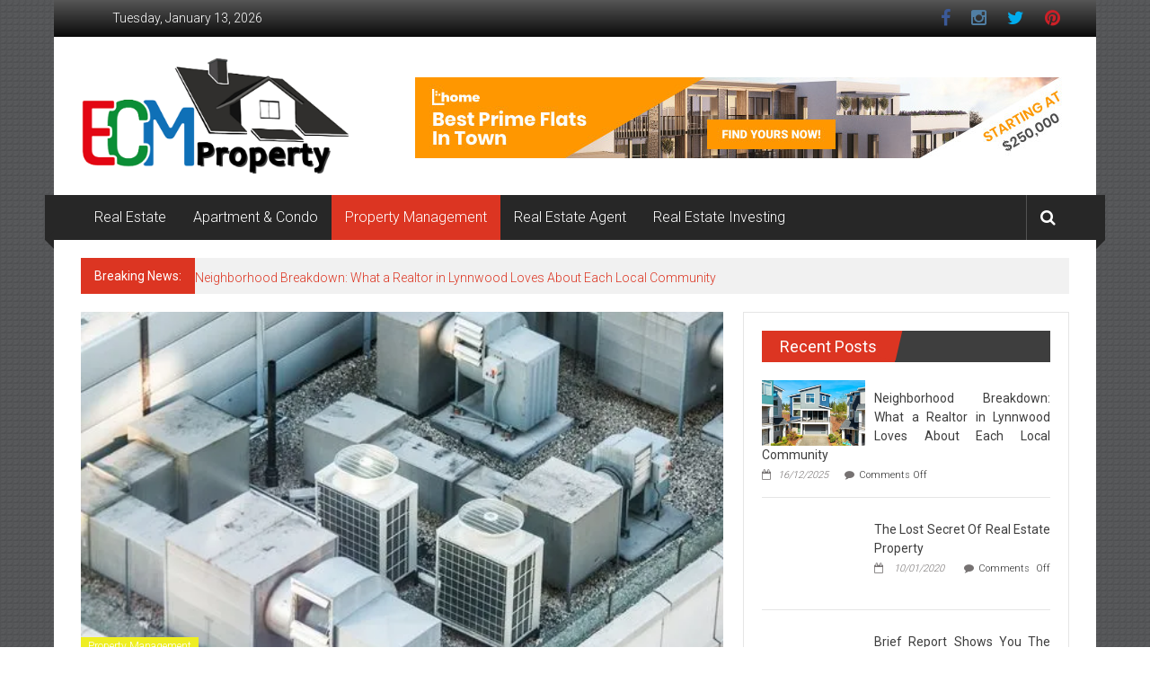

--- FILE ---
content_type: text/html; charset=UTF-8
request_url: https://www.alacranenamorado.com/how-can-a-duct-doctor-help-improve-the-efficiency-of-your-hvac-system.html/
body_size: 22853
content:
<!DOCTYPE html>
<html lang="en-US" prefix="og: https://ogp.me/ns#">
<head><meta charset="UTF-8"><script>if(navigator.userAgent.match(/MSIE|Internet Explorer/i)||navigator.userAgent.match(/Trident\/7\..*?rv:11/i)){var href=document.location.href;if(!href.match(/[?&]nowprocket/)){if(href.indexOf("?")==-1){if(href.indexOf("#")==-1){document.location.href=href+"?nowprocket=1"}else{document.location.href=href.replace("#","?nowprocket=1#")}}else{if(href.indexOf("#")==-1){document.location.href=href+"&nowprocket=1"}else{document.location.href=href.replace("#","&nowprocket=1#")}}}}</script><script>class RocketLazyLoadScripts{constructor(){this.v="1.2.4",this.triggerEvents=["keydown","mousedown","mousemove","touchmove","touchstart","touchend","wheel"],this.userEventHandler=this._triggerListener.bind(this),this.touchStartHandler=this._onTouchStart.bind(this),this.touchMoveHandler=this._onTouchMove.bind(this),this.touchEndHandler=this._onTouchEnd.bind(this),this.clickHandler=this._onClick.bind(this),this.interceptedClicks=[],window.addEventListener("pageshow",t=>{this.persisted=t.persisted}),window.addEventListener("DOMContentLoaded",()=>{this._preconnect3rdParties()}),this.delayedScripts={normal:[],async:[],defer:[]},this.trash=[],this.allJQueries=[]}_addUserInteractionListener(t){if(document.hidden){t._triggerListener();return}this.triggerEvents.forEach(e=>window.addEventListener(e,t.userEventHandler,{passive:!0})),window.addEventListener("touchstart",t.touchStartHandler,{passive:!0}),window.addEventListener("mousedown",t.touchStartHandler),document.addEventListener("visibilitychange",t.userEventHandler)}_removeUserInteractionListener(){this.triggerEvents.forEach(t=>window.removeEventListener(t,this.userEventHandler,{passive:!0})),document.removeEventListener("visibilitychange",this.userEventHandler)}_onTouchStart(t){"HTML"!==t.target.tagName&&(window.addEventListener("touchend",this.touchEndHandler),window.addEventListener("mouseup",this.touchEndHandler),window.addEventListener("touchmove",this.touchMoveHandler,{passive:!0}),window.addEventListener("mousemove",this.touchMoveHandler),t.target.addEventListener("click",this.clickHandler),this._renameDOMAttribute(t.target,"onclick","rocket-onclick"),this._pendingClickStarted())}_onTouchMove(t){window.removeEventListener("touchend",this.touchEndHandler),window.removeEventListener("mouseup",this.touchEndHandler),window.removeEventListener("touchmove",this.touchMoveHandler,{passive:!0}),window.removeEventListener("mousemove",this.touchMoveHandler),t.target.removeEventListener("click",this.clickHandler),this._renameDOMAttribute(t.target,"rocket-onclick","onclick"),this._pendingClickFinished()}_onTouchEnd(){window.removeEventListener("touchend",this.touchEndHandler),window.removeEventListener("mouseup",this.touchEndHandler),window.removeEventListener("touchmove",this.touchMoveHandler,{passive:!0}),window.removeEventListener("mousemove",this.touchMoveHandler)}_onClick(t){t.target.removeEventListener("click",this.clickHandler),this._renameDOMAttribute(t.target,"rocket-onclick","onclick"),this.interceptedClicks.push(t),t.preventDefault(),t.stopPropagation(),t.stopImmediatePropagation(),this._pendingClickFinished()}_replayClicks(){window.removeEventListener("touchstart",this.touchStartHandler,{passive:!0}),window.removeEventListener("mousedown",this.touchStartHandler),this.interceptedClicks.forEach(t=>{t.target.dispatchEvent(new MouseEvent("click",{view:t.view,bubbles:!0,cancelable:!0}))})}_waitForPendingClicks(){return new Promise(t=>{this._isClickPending?this._pendingClickFinished=t:t()})}_pendingClickStarted(){this._isClickPending=!0}_pendingClickFinished(){this._isClickPending=!1}_renameDOMAttribute(t,e,r){t.hasAttribute&&t.hasAttribute(e)&&(event.target.setAttribute(r,event.target.getAttribute(e)),event.target.removeAttribute(e))}_triggerListener(){this._removeUserInteractionListener(this),"loading"===document.readyState?document.addEventListener("DOMContentLoaded",this._loadEverythingNow.bind(this)):this._loadEverythingNow()}_preconnect3rdParties(){let t=[];document.querySelectorAll("script[type=rocketlazyloadscript][data-rocket-src]").forEach(e=>{let r=e.getAttribute("data-rocket-src");if(r&&0!==r.indexOf("data:")){0===r.indexOf("//")&&(r=location.protocol+r);try{let i=new URL(r).origin;i!==location.origin&&t.push({src:i,crossOrigin:e.crossOrigin||"module"===e.getAttribute("data-rocket-type")})}catch(n){}}}),t=[...new Map(t.map(t=>[JSON.stringify(t),t])).values()],this._batchInjectResourceHints(t,"preconnect")}async _loadEverythingNow(){this.lastBreath=Date.now(),this._delayEventListeners(),this._delayJQueryReady(this),this._handleDocumentWrite(),this._registerAllDelayedScripts(),this._preloadAllScripts(),await this._loadScriptsFromList(this.delayedScripts.normal),await this._loadScriptsFromList(this.delayedScripts.defer),await this._loadScriptsFromList(this.delayedScripts.async);try{await this._triggerDOMContentLoaded(),await this._pendingWebpackRequests(this),await this._triggerWindowLoad()}catch(t){console.error(t)}window.dispatchEvent(new Event("rocket-allScriptsLoaded")),this._waitForPendingClicks().then(()=>{this._replayClicks()}),this._emptyTrash()}_registerAllDelayedScripts(){document.querySelectorAll("script[type=rocketlazyloadscript]").forEach(t=>{t.hasAttribute("data-rocket-src")?t.hasAttribute("async")&&!1!==t.async?this.delayedScripts.async.push(t):t.hasAttribute("defer")&&!1!==t.defer||"module"===t.getAttribute("data-rocket-type")?this.delayedScripts.defer.push(t):this.delayedScripts.normal.push(t):this.delayedScripts.normal.push(t)})}async _transformScript(t){if(await this._littleBreath(),!0===t.noModule&&"noModule"in HTMLScriptElement.prototype){t.setAttribute("data-rocket-status","skipped");return}return new Promise(navigator.userAgent.indexOf("Firefox/")>0||""===navigator.vendor?e=>{let r=document.createElement("script");[...t.attributes].forEach(t=>{let e=t.nodeName;"type"!==e&&("data-rocket-type"===e&&(e="type"),"data-rocket-src"===e&&(e="src"),r.setAttribute(e,t.nodeValue))}),t.text&&(r.text=t.text),r.hasAttribute("src")?(r.addEventListener("load",e),r.addEventListener("error",e)):(r.text=t.text,e());try{t.parentNode.replaceChild(r,t)}catch(i){e()}}:e=>{function r(){t.setAttribute("data-rocket-status","failed"),e()}try{let i=t.getAttribute("data-rocket-type"),n=t.getAttribute("data-rocket-src");i?(t.type=i,t.removeAttribute("data-rocket-type")):t.removeAttribute("type"),t.addEventListener("load",function r(){t.setAttribute("data-rocket-status","executed"),e()}),t.addEventListener("error",r),n?(t.removeAttribute("data-rocket-src"),t.src=n):t.src="data:text/javascript;base64,"+window.btoa(unescape(encodeURIComponent(t.text)))}catch(s){r()}})}async _loadScriptsFromList(t){let e=t.shift();return e&&e.isConnected?(await this._transformScript(e),this._loadScriptsFromList(t)):Promise.resolve()}_preloadAllScripts(){this._batchInjectResourceHints([...this.delayedScripts.normal,...this.delayedScripts.defer,...this.delayedScripts.async],"preload")}_batchInjectResourceHints(t,e){var r=document.createDocumentFragment();t.forEach(t=>{let i=t.getAttribute&&t.getAttribute("data-rocket-src")||t.src;if(i){let n=document.createElement("link");n.href=i,n.rel=e,"preconnect"!==e&&(n.as="script"),t.getAttribute&&"module"===t.getAttribute("data-rocket-type")&&(n.crossOrigin=!0),t.crossOrigin&&(n.crossOrigin=t.crossOrigin),t.integrity&&(n.integrity=t.integrity),r.appendChild(n),this.trash.push(n)}}),document.head.appendChild(r)}_delayEventListeners(){let t={};function e(e,r){!function e(r){!t[r]&&(t[r]={originalFunctions:{add:r.addEventListener,remove:r.removeEventListener},eventsToRewrite:[]},r.addEventListener=function(){arguments[0]=i(arguments[0]),t[r].originalFunctions.add.apply(r,arguments)},r.removeEventListener=function(){arguments[0]=i(arguments[0]),t[r].originalFunctions.remove.apply(r,arguments)});function i(e){return t[r].eventsToRewrite.indexOf(e)>=0?"rocket-"+e:e}}(e),t[e].eventsToRewrite.push(r)}function r(t,e){let r=t[e];Object.defineProperty(t,e,{get:()=>r||function(){},set(i){t["rocket"+e]=r=i}})}e(document,"DOMContentLoaded"),e(window,"DOMContentLoaded"),e(window,"load"),e(window,"pageshow"),e(document,"readystatechange"),r(document,"onreadystatechange"),r(window,"onload"),r(window,"onpageshow")}_delayJQueryReady(t){let e;function r(t){return t.split(" ").map(t=>"load"===t||0===t.indexOf("load.")?"rocket-jquery-load":t).join(" ")}function i(i){if(i&&i.fn&&!t.allJQueries.includes(i)){i.fn.ready=i.fn.init.prototype.ready=function(e){return t.domReadyFired?e.bind(document)(i):document.addEventListener("rocket-DOMContentLoaded",()=>e.bind(document)(i)),i([])};let n=i.fn.on;i.fn.on=i.fn.init.prototype.on=function(){return this[0]===window&&("string"==typeof arguments[0]||arguments[0]instanceof String?arguments[0]=r(arguments[0]):"object"==typeof arguments[0]&&Object.keys(arguments[0]).forEach(t=>{let e=arguments[0][t];delete arguments[0][t],arguments[0][r(t)]=e})),n.apply(this,arguments),this},t.allJQueries.push(i)}e=i}i(window.jQuery),Object.defineProperty(window,"jQuery",{get:()=>e,set(t){i(t)}})}async _pendingWebpackRequests(t){let e=document.querySelector("script[data-webpack]");async function r(){return new Promise(t=>{e.addEventListener("load",t),e.addEventListener("error",t)})}e&&(await r(),await t._requestAnimFrame(),await t._pendingWebpackRequests(t))}async _triggerDOMContentLoaded(){this.domReadyFired=!0,await this._littleBreath(),document.dispatchEvent(new Event("rocket-DOMContentLoaded")),await this._littleBreath(),window.dispatchEvent(new Event("rocket-DOMContentLoaded")),await this._littleBreath(),document.dispatchEvent(new Event("rocket-readystatechange")),await this._littleBreath(),document.rocketonreadystatechange&&document.rocketonreadystatechange()}async _triggerWindowLoad(){await this._littleBreath(),window.dispatchEvent(new Event("rocket-load")),await this._littleBreath(),window.rocketonload&&window.rocketonload(),await this._littleBreath(),this.allJQueries.forEach(t=>t(window).trigger("rocket-jquery-load")),await this._littleBreath();let t=new Event("rocket-pageshow");t.persisted=this.persisted,window.dispatchEvent(t),await this._littleBreath(),window.rocketonpageshow&&window.rocketonpageshow({persisted:this.persisted})}_handleDocumentWrite(){let t=new Map;document.write=document.writeln=function(e){let r=document.currentScript;r||console.error("WPRocket unable to document.write this: "+e);let i=document.createRange(),n=r.parentElement,s=t.get(r);void 0===s&&(s=r.nextSibling,t.set(r,s));let a=document.createDocumentFragment();i.setStart(a,0),a.appendChild(i.createContextualFragment(e)),n.insertBefore(a,s)}}async _littleBreath(){Date.now()-this.lastBreath>45&&(await this._requestAnimFrame(),this.lastBreath=Date.now())}async _requestAnimFrame(){return document.hidden?new Promise(t=>setTimeout(t)):new Promise(t=>requestAnimationFrame(t))}_emptyTrash(){this.trash.forEach(t=>t.remove())}static run(){let t=new RocketLazyLoadScripts;t._addUserInteractionListener(t)}}RocketLazyLoadScripts.run();</script>
	
	<meta name="viewport" content="width=device-width, initial-scale=1">
	<link rel="profile" href="https://gmpg.org/xfn/11">

	
<!-- Search Engine Optimization by Rank Math PRO - https://rankmath.com/ -->
<title>How Can A Duct Doctor Help Improve The Efficiency Of Your HVAC System</title><link rel="preload" as="style" href="https://fonts.googleapis.com/css?family=Roboto%3A400%2C300%2C700%2C900&#038;subset=latin%2Clatin-ext&#038;display=swap" /><link rel="stylesheet" href="https://fonts.googleapis.com/css?family=Roboto%3A400%2C300%2C700%2C900&#038;subset=latin%2Clatin-ext&#038;display=swap" media="print" onload="this.media='all'" /><noscript><link rel="stylesheet" href="https://fonts.googleapis.com/css?family=Roboto%3A400%2C300%2C700%2C900&#038;subset=latin%2Clatin-ext&#038;display=swap" /></noscript>
<meta name="description" content="As the world continues to become more energy conscious, it is important for homeowners and businesses alike to consider ways that they can improve their"/>
<meta name="robots" content="follow, index, max-snippet:-1, max-video-preview:-1, max-image-preview:large"/>
<link rel="canonical" href="https://www.alacranenamorado.com/how-can-a-duct-doctor-help-improve-the-efficiency-of-your-hvac-system.html/" />
<meta property="og:locale" content="en_US" />
<meta property="og:type" content="article" />
<meta property="og:title" content="How Can A Duct Doctor Help Improve The Efficiency Of Your HVAC System" />
<meta property="og:description" content="As the world continues to become more energy conscious, it is important for homeowners and businesses alike to consider ways that they can improve their" />
<meta property="og:url" content="https://www.alacranenamorado.com/how-can-a-duct-doctor-help-improve-the-efficiency-of-your-hvac-system.html/" />
<meta property="og:site_name" content="ECM Property" />
<meta property="article:tag" content="HVAC System" />
<meta property="article:section" content="Property Management" />
<meta property="og:updated_time" content="2023-04-13T15:44:26+07:00" />
<meta property="og:image" content="https://www.alacranenamorado.com/wp-content/uploads/2020/03/ECM-2-1024x463.png" />
<meta property="og:image:secure_url" content="https://www.alacranenamorado.com/wp-content/uploads/2020/03/ECM-2-1024x463.png" />
<meta property="og:image:width" content="715" />
<meta property="og:image:height" content="323" />
<meta property="og:image:alt" content="ECM Property Logo" />
<meta property="og:image:type" content="image/png" />
<meta property="article:published_time" content="2023-04-13T15:44:24+07:00" />
<meta property="article:modified_time" content="2023-04-13T15:44:26+07:00" />
<meta name="twitter:card" content="summary_large_image" />
<meta name="twitter:title" content="How Can A Duct Doctor Help Improve The Efficiency Of Your HVAC System" />
<meta name="twitter:description" content="As the world continues to become more energy conscious, it is important for homeowners and businesses alike to consider ways that they can improve their" />
<meta name="twitter:image" content="https://www.alacranenamorado.com/wp-content/uploads/2020/03/ECM-2-1024x463.png" />
<meta name="twitter:label1" content="Written by" />
<meta name="twitter:data1" content="Susan Boyd" />
<meta name="twitter:label2" content="Time to read" />
<meta name="twitter:data2" content="3 minutes" />
<script type="application/ld+json" class="rank-math-schema-pro">{"@context":"https://schema.org","@graph":[{"@type":"Organization","@id":"https://www.alacranenamorado.com/#organization","name":"ECM Property","logo":{"@type":"ImageObject","@id":"https://www.alacranenamorado.com/#logo","url":"https://www.alacranenamorado.com/wp-content/uploads/2020/03/ECM-2.png","contentUrl":"https://www.alacranenamorado.com/wp-content/uploads/2020/03/ECM-2.png","caption":"ECM Property","inLanguage":"en-US","width":"2192","height":"991"}},{"@type":"WebSite","@id":"https://www.alacranenamorado.com/#website","url":"https://www.alacranenamorado.com","name":"ECM Property","publisher":{"@id":"https://www.alacranenamorado.com/#organization"},"inLanguage":"en-US"},{"@type":"ImageObject","@id":"https://i.imgur.com/adXZvLm.png","url":"https://i.imgur.com/adXZvLm.png","width":"1920","height":"1080","inLanguage":"en-US"},{"@type":"BreadcrumbList","@id":"https://www.alacranenamorado.com/how-can-a-duct-doctor-help-improve-the-efficiency-of-your-hvac-system.html/#breadcrumb","itemListElement":[{"@type":"ListItem","position":"1","item":{"@id":"https://www.alacranenamorado.com/","name":"ECM Property"}},{"@type":"ListItem","position":"2","item":{"@id":"https://www.alacranenamorado.com/property-management/","name":"Property Management"}},{"@type":"ListItem","position":"3","item":{"@id":"https://www.alacranenamorado.com/how-can-a-duct-doctor-help-improve-the-efficiency-of-your-hvac-system.html/","name":"How Can a Duct Doctor Help Improve the Efficiency of Your HVAC System"}}]},{"@type":"WebPage","@id":"https://www.alacranenamorado.com/how-can-a-duct-doctor-help-improve-the-efficiency-of-your-hvac-system.html/#webpage","url":"https://www.alacranenamorado.com/how-can-a-duct-doctor-help-improve-the-efficiency-of-your-hvac-system.html/","name":"How Can A Duct Doctor Help Improve The Efficiency Of Your HVAC System","datePublished":"2023-04-13T15:44:24+07:00","dateModified":"2023-04-13T15:44:26+07:00","isPartOf":{"@id":"https://www.alacranenamorado.com/#website"},"primaryImageOfPage":{"@id":"https://i.imgur.com/adXZvLm.png"},"inLanguage":"en-US","breadcrumb":{"@id":"https://www.alacranenamorado.com/how-can-a-duct-doctor-help-improve-the-efficiency-of-your-hvac-system.html/#breadcrumb"}},{"@type":"Person","@id":"https://www.alacranenamorado.com/how-can-a-duct-doctor-help-improve-the-efficiency-of-your-hvac-system.html/#author","name":"Susan Boyd","image":{"@type":"ImageObject","@id":"https://secure.gravatar.com/avatar/45cbf3229f59b7fae7fdeea045a5edeca9808991a72637c76f0c77f771c21580?s=96&amp;d=mm&amp;r=g","url":"https://secure.gravatar.com/avatar/45cbf3229f59b7fae7fdeea045a5edeca9808991a72637c76f0c77f771c21580?s=96&amp;d=mm&amp;r=g","caption":"Susan Boyd","inLanguage":"en-US"},"worksFor":{"@id":"https://www.alacranenamorado.com/#organization"}},{"@type":"BlogPosting","headline":"How Can A Duct Doctor Help Improve The Efficiency Of Your HVAC System","datePublished":"2023-04-13T15:44:24+07:00","dateModified":"2023-04-13T15:44:26+07:00","articleSection":"Property Management","author":{"@id":"https://www.alacranenamorado.com/how-can-a-duct-doctor-help-improve-the-efficiency-of-your-hvac-system.html/#author","name":"Susan Boyd"},"publisher":{"@id":"https://www.alacranenamorado.com/#organization"},"description":"As the world continues to become more energy conscious, it is important for homeowners and businesses alike to consider ways that they can improve their","name":"How Can A Duct Doctor Help Improve The Efficiency Of Your HVAC System","@id":"https://www.alacranenamorado.com/how-can-a-duct-doctor-help-improve-the-efficiency-of-your-hvac-system.html/#richSnippet","isPartOf":{"@id":"https://www.alacranenamorado.com/how-can-a-duct-doctor-help-improve-the-efficiency-of-your-hvac-system.html/#webpage"},"image":{"@id":"https://i.imgur.com/adXZvLm.png"},"inLanguage":"en-US","mainEntityOfPage":{"@id":"https://www.alacranenamorado.com/how-can-a-duct-doctor-help-improve-the-efficiency-of-your-hvac-system.html/#webpage"}}]}</script>
<!-- /Rank Math WordPress SEO plugin -->

<link rel='dns-prefetch' href='//fonts.googleapis.com' />
<link href='https://fonts.gstatic.com' crossorigin rel='preconnect' />
<link rel="alternate" type="application/rss+xml" title="ECM Property &raquo; Feed" href="https://www.alacranenamorado.com/feed/" />
<link rel="alternate" type="application/rss+xml" title="ECM Property &raquo; Comments Feed" href="https://www.alacranenamorado.com/comments/feed/" />
<link rel="alternate" title="oEmbed (JSON)" type="application/json+oembed" href="https://www.alacranenamorado.com/wp-json/oembed/1.0/embed?url=https%3A%2F%2Fwww.alacranenamorado.com%2Fhow-can-a-duct-doctor-help-improve-the-efficiency-of-your-hvac-system.html%2F" />
<link rel="alternate" title="oEmbed (XML)" type="text/xml+oembed" href="https://www.alacranenamorado.com/wp-json/oembed/1.0/embed?url=https%3A%2F%2Fwww.alacranenamorado.com%2Fhow-can-a-duct-doctor-help-improve-the-efficiency-of-your-hvac-system.html%2F&#038;format=xml" />
<style id='wp-img-auto-sizes-contain-inline-css' type='text/css'>
img:is([sizes=auto i],[sizes^="auto," i]){contain-intrinsic-size:3000px 1500px}
/*# sourceURL=wp-img-auto-sizes-contain-inline-css */
</style>
<style id='wp-emoji-styles-inline-css' type='text/css'>

	img.wp-smiley, img.emoji {
		display: inline !important;
		border: none !important;
		box-shadow: none !important;
		height: 1em !important;
		width: 1em !important;
		margin: 0 0.07em !important;
		vertical-align: -0.1em !important;
		background: none !important;
		padding: 0 !important;
	}
/*# sourceURL=wp-emoji-styles-inline-css */
</style>
<style id='wp-block-library-inline-css' type='text/css'>
:root{--wp-block-synced-color:#7a00df;--wp-block-synced-color--rgb:122,0,223;--wp-bound-block-color:var(--wp-block-synced-color);--wp-editor-canvas-background:#ddd;--wp-admin-theme-color:#007cba;--wp-admin-theme-color--rgb:0,124,186;--wp-admin-theme-color-darker-10:#006ba1;--wp-admin-theme-color-darker-10--rgb:0,107,160.5;--wp-admin-theme-color-darker-20:#005a87;--wp-admin-theme-color-darker-20--rgb:0,90,135;--wp-admin-border-width-focus:2px}@media (min-resolution:192dpi){:root{--wp-admin-border-width-focus:1.5px}}.wp-element-button{cursor:pointer}:root .has-very-light-gray-background-color{background-color:#eee}:root .has-very-dark-gray-background-color{background-color:#313131}:root .has-very-light-gray-color{color:#eee}:root .has-very-dark-gray-color{color:#313131}:root .has-vivid-green-cyan-to-vivid-cyan-blue-gradient-background{background:linear-gradient(135deg,#00d084,#0693e3)}:root .has-purple-crush-gradient-background{background:linear-gradient(135deg,#34e2e4,#4721fb 50%,#ab1dfe)}:root .has-hazy-dawn-gradient-background{background:linear-gradient(135deg,#faaca8,#dad0ec)}:root .has-subdued-olive-gradient-background{background:linear-gradient(135deg,#fafae1,#67a671)}:root .has-atomic-cream-gradient-background{background:linear-gradient(135deg,#fdd79a,#004a59)}:root .has-nightshade-gradient-background{background:linear-gradient(135deg,#330968,#31cdcf)}:root .has-midnight-gradient-background{background:linear-gradient(135deg,#020381,#2874fc)}:root{--wp--preset--font-size--normal:16px;--wp--preset--font-size--huge:42px}.has-regular-font-size{font-size:1em}.has-larger-font-size{font-size:2.625em}.has-normal-font-size{font-size:var(--wp--preset--font-size--normal)}.has-huge-font-size{font-size:var(--wp--preset--font-size--huge)}.has-text-align-center{text-align:center}.has-text-align-left{text-align:left}.has-text-align-right{text-align:right}.has-fit-text{white-space:nowrap!important}#end-resizable-editor-section{display:none}.aligncenter{clear:both}.items-justified-left{justify-content:flex-start}.items-justified-center{justify-content:center}.items-justified-right{justify-content:flex-end}.items-justified-space-between{justify-content:space-between}.screen-reader-text{border:0;clip-path:inset(50%);height:1px;margin:-1px;overflow:hidden;padding:0;position:absolute;width:1px;word-wrap:normal!important}.screen-reader-text:focus{background-color:#ddd;clip-path:none;color:#444;display:block;font-size:1em;height:auto;left:5px;line-height:normal;padding:15px 23px 14px;text-decoration:none;top:5px;width:auto;z-index:100000}html :where(.has-border-color){border-style:solid}html :where([style*=border-top-color]){border-top-style:solid}html :where([style*=border-right-color]){border-right-style:solid}html :where([style*=border-bottom-color]){border-bottom-style:solid}html :where([style*=border-left-color]){border-left-style:solid}html :where([style*=border-width]){border-style:solid}html :where([style*=border-top-width]){border-top-style:solid}html :where([style*=border-right-width]){border-right-style:solid}html :where([style*=border-bottom-width]){border-bottom-style:solid}html :where([style*=border-left-width]){border-left-style:solid}html :where(img[class*=wp-image-]){height:auto;max-width:100%}:where(figure){margin:0 0 1em}html :where(.is-position-sticky){--wp-admin--admin-bar--position-offset:var(--wp-admin--admin-bar--height,0px)}@media screen and (max-width:600px){html :where(.is-position-sticky){--wp-admin--admin-bar--position-offset:0px}}

/*# sourceURL=wp-block-library-inline-css */
</style><style id='wp-block-archives-inline-css' type='text/css'>
.wp-block-archives{box-sizing:border-box}.wp-block-archives-dropdown label{display:block}
/*# sourceURL=https://www.alacranenamorado.com/wp-includes/blocks/archives/style.min.css */
</style>
<style id='wp-block-image-inline-css' type='text/css'>
.wp-block-image>a,.wp-block-image>figure>a{display:inline-block}.wp-block-image img{box-sizing:border-box;height:auto;max-width:100%;vertical-align:bottom}@media not (prefers-reduced-motion){.wp-block-image img.hide{visibility:hidden}.wp-block-image img.show{animation:show-content-image .4s}}.wp-block-image[style*=border-radius] img,.wp-block-image[style*=border-radius]>a{border-radius:inherit}.wp-block-image.has-custom-border img{box-sizing:border-box}.wp-block-image.aligncenter{text-align:center}.wp-block-image.alignfull>a,.wp-block-image.alignwide>a{width:100%}.wp-block-image.alignfull img,.wp-block-image.alignwide img{height:auto;width:100%}.wp-block-image .aligncenter,.wp-block-image .alignleft,.wp-block-image .alignright,.wp-block-image.aligncenter,.wp-block-image.alignleft,.wp-block-image.alignright{display:table}.wp-block-image .aligncenter>figcaption,.wp-block-image .alignleft>figcaption,.wp-block-image .alignright>figcaption,.wp-block-image.aligncenter>figcaption,.wp-block-image.alignleft>figcaption,.wp-block-image.alignright>figcaption{caption-side:bottom;display:table-caption}.wp-block-image .alignleft{float:left;margin:.5em 1em .5em 0}.wp-block-image .alignright{float:right;margin:.5em 0 .5em 1em}.wp-block-image .aligncenter{margin-left:auto;margin-right:auto}.wp-block-image :where(figcaption){margin-bottom:1em;margin-top:.5em}.wp-block-image.is-style-circle-mask img{border-radius:9999px}@supports ((-webkit-mask-image:none) or (mask-image:none)) or (-webkit-mask-image:none){.wp-block-image.is-style-circle-mask img{border-radius:0;-webkit-mask-image:url('data:image/svg+xml;utf8,<svg viewBox="0 0 100 100" xmlns="http://www.w3.org/2000/svg"><circle cx="50" cy="50" r="50"/></svg>');mask-image:url('data:image/svg+xml;utf8,<svg viewBox="0 0 100 100" xmlns="http://www.w3.org/2000/svg"><circle cx="50" cy="50" r="50"/></svg>');mask-mode:alpha;-webkit-mask-position:center;mask-position:center;-webkit-mask-repeat:no-repeat;mask-repeat:no-repeat;-webkit-mask-size:contain;mask-size:contain}}:root :where(.wp-block-image.is-style-rounded img,.wp-block-image .is-style-rounded img){border-radius:9999px}.wp-block-image figure{margin:0}.wp-lightbox-container{display:flex;flex-direction:column;position:relative}.wp-lightbox-container img{cursor:zoom-in}.wp-lightbox-container img:hover+button{opacity:1}.wp-lightbox-container button{align-items:center;backdrop-filter:blur(16px) saturate(180%);background-color:#5a5a5a40;border:none;border-radius:4px;cursor:zoom-in;display:flex;height:20px;justify-content:center;opacity:0;padding:0;position:absolute;right:16px;text-align:center;top:16px;width:20px;z-index:100}@media not (prefers-reduced-motion){.wp-lightbox-container button{transition:opacity .2s ease}}.wp-lightbox-container button:focus-visible{outline:3px auto #5a5a5a40;outline:3px auto -webkit-focus-ring-color;outline-offset:3px}.wp-lightbox-container button:hover{cursor:pointer;opacity:1}.wp-lightbox-container button:focus{opacity:1}.wp-lightbox-container button:focus,.wp-lightbox-container button:hover,.wp-lightbox-container button:not(:hover):not(:active):not(.has-background){background-color:#5a5a5a40;border:none}.wp-lightbox-overlay{box-sizing:border-box;cursor:zoom-out;height:100vh;left:0;overflow:hidden;position:fixed;top:0;visibility:hidden;width:100%;z-index:100000}.wp-lightbox-overlay .close-button{align-items:center;cursor:pointer;display:flex;justify-content:center;min-height:40px;min-width:40px;padding:0;position:absolute;right:calc(env(safe-area-inset-right) + 16px);top:calc(env(safe-area-inset-top) + 16px);z-index:5000000}.wp-lightbox-overlay .close-button:focus,.wp-lightbox-overlay .close-button:hover,.wp-lightbox-overlay .close-button:not(:hover):not(:active):not(.has-background){background:none;border:none}.wp-lightbox-overlay .lightbox-image-container{height:var(--wp--lightbox-container-height);left:50%;overflow:hidden;position:absolute;top:50%;transform:translate(-50%,-50%);transform-origin:top left;width:var(--wp--lightbox-container-width);z-index:9999999999}.wp-lightbox-overlay .wp-block-image{align-items:center;box-sizing:border-box;display:flex;height:100%;justify-content:center;margin:0;position:relative;transform-origin:0 0;width:100%;z-index:3000000}.wp-lightbox-overlay .wp-block-image img{height:var(--wp--lightbox-image-height);min-height:var(--wp--lightbox-image-height);min-width:var(--wp--lightbox-image-width);width:var(--wp--lightbox-image-width)}.wp-lightbox-overlay .wp-block-image figcaption{display:none}.wp-lightbox-overlay button{background:none;border:none}.wp-lightbox-overlay .scrim{background-color:#fff;height:100%;opacity:.9;position:absolute;width:100%;z-index:2000000}.wp-lightbox-overlay.active{visibility:visible}@media not (prefers-reduced-motion){.wp-lightbox-overlay.active{animation:turn-on-visibility .25s both}.wp-lightbox-overlay.active img{animation:turn-on-visibility .35s both}.wp-lightbox-overlay.show-closing-animation:not(.active){animation:turn-off-visibility .35s both}.wp-lightbox-overlay.show-closing-animation:not(.active) img{animation:turn-off-visibility .25s both}.wp-lightbox-overlay.zoom.active{animation:none;opacity:1;visibility:visible}.wp-lightbox-overlay.zoom.active .lightbox-image-container{animation:lightbox-zoom-in .4s}.wp-lightbox-overlay.zoom.active .lightbox-image-container img{animation:none}.wp-lightbox-overlay.zoom.active .scrim{animation:turn-on-visibility .4s forwards}.wp-lightbox-overlay.zoom.show-closing-animation:not(.active){animation:none}.wp-lightbox-overlay.zoom.show-closing-animation:not(.active) .lightbox-image-container{animation:lightbox-zoom-out .4s}.wp-lightbox-overlay.zoom.show-closing-animation:not(.active) .lightbox-image-container img{animation:none}.wp-lightbox-overlay.zoom.show-closing-animation:not(.active) .scrim{animation:turn-off-visibility .4s forwards}}@keyframes show-content-image{0%{visibility:hidden}99%{visibility:hidden}to{visibility:visible}}@keyframes turn-on-visibility{0%{opacity:0}to{opacity:1}}@keyframes turn-off-visibility{0%{opacity:1;visibility:visible}99%{opacity:0;visibility:visible}to{opacity:0;visibility:hidden}}@keyframes lightbox-zoom-in{0%{transform:translate(calc((-100vw + var(--wp--lightbox-scrollbar-width))/2 + var(--wp--lightbox-initial-left-position)),calc(-50vh + var(--wp--lightbox-initial-top-position))) scale(var(--wp--lightbox-scale))}to{transform:translate(-50%,-50%) scale(1)}}@keyframes lightbox-zoom-out{0%{transform:translate(-50%,-50%) scale(1);visibility:visible}99%{visibility:visible}to{transform:translate(calc((-100vw + var(--wp--lightbox-scrollbar-width))/2 + var(--wp--lightbox-initial-left-position)),calc(-50vh + var(--wp--lightbox-initial-top-position))) scale(var(--wp--lightbox-scale));visibility:hidden}}
/*# sourceURL=https://www.alacranenamorado.com/wp-includes/blocks/image/style.min.css */
</style>
<style id='wp-block-image-theme-inline-css' type='text/css'>
:root :where(.wp-block-image figcaption){color:#555;font-size:13px;text-align:center}.is-dark-theme :root :where(.wp-block-image figcaption){color:#ffffffa6}.wp-block-image{margin:0 0 1em}
/*# sourceURL=https://www.alacranenamorado.com/wp-includes/blocks/image/theme.min.css */
</style>
<style id='wp-block-latest-posts-inline-css' type='text/css'>
.wp-block-latest-posts{box-sizing:border-box}.wp-block-latest-posts.alignleft{margin-right:2em}.wp-block-latest-posts.alignright{margin-left:2em}.wp-block-latest-posts.wp-block-latest-posts__list{list-style:none}.wp-block-latest-posts.wp-block-latest-posts__list li{clear:both;overflow-wrap:break-word}.wp-block-latest-posts.is-grid{display:flex;flex-wrap:wrap}.wp-block-latest-posts.is-grid li{margin:0 1.25em 1.25em 0;width:100%}@media (min-width:600px){.wp-block-latest-posts.columns-2 li{width:calc(50% - .625em)}.wp-block-latest-posts.columns-2 li:nth-child(2n){margin-right:0}.wp-block-latest-posts.columns-3 li{width:calc(33.33333% - .83333em)}.wp-block-latest-posts.columns-3 li:nth-child(3n){margin-right:0}.wp-block-latest-posts.columns-4 li{width:calc(25% - .9375em)}.wp-block-latest-posts.columns-4 li:nth-child(4n){margin-right:0}.wp-block-latest-posts.columns-5 li{width:calc(20% - 1em)}.wp-block-latest-posts.columns-5 li:nth-child(5n){margin-right:0}.wp-block-latest-posts.columns-6 li{width:calc(16.66667% - 1.04167em)}.wp-block-latest-posts.columns-6 li:nth-child(6n){margin-right:0}}:root :where(.wp-block-latest-posts.is-grid){padding:0}:root :where(.wp-block-latest-posts.wp-block-latest-posts__list){padding-left:0}.wp-block-latest-posts__post-author,.wp-block-latest-posts__post-date{display:block;font-size:.8125em}.wp-block-latest-posts__post-excerpt,.wp-block-latest-posts__post-full-content{margin-bottom:1em;margin-top:.5em}.wp-block-latest-posts__featured-image a{display:inline-block}.wp-block-latest-posts__featured-image img{height:auto;max-width:100%;width:auto}.wp-block-latest-posts__featured-image.alignleft{float:left;margin-right:1em}.wp-block-latest-posts__featured-image.alignright{float:right;margin-left:1em}.wp-block-latest-posts__featured-image.aligncenter{margin-bottom:1em;text-align:center}
/*# sourceURL=https://www.alacranenamorado.com/wp-includes/blocks/latest-posts/style.min.css */
</style>
<style id='wp-block-group-inline-css' type='text/css'>
.wp-block-group{box-sizing:border-box}:where(.wp-block-group.wp-block-group-is-layout-constrained){position:relative}
/*# sourceURL=https://www.alacranenamorado.com/wp-includes/blocks/group/style.min.css */
</style>
<style id='wp-block-group-theme-inline-css' type='text/css'>
:where(.wp-block-group.has-background){padding:1.25em 2.375em}
/*# sourceURL=https://www.alacranenamorado.com/wp-includes/blocks/group/theme.min.css */
</style>
<style id='global-styles-inline-css' type='text/css'>
:root{--wp--preset--aspect-ratio--square: 1;--wp--preset--aspect-ratio--4-3: 4/3;--wp--preset--aspect-ratio--3-4: 3/4;--wp--preset--aspect-ratio--3-2: 3/2;--wp--preset--aspect-ratio--2-3: 2/3;--wp--preset--aspect-ratio--16-9: 16/9;--wp--preset--aspect-ratio--9-16: 9/16;--wp--preset--color--black: #000000;--wp--preset--color--cyan-bluish-gray: #abb8c3;--wp--preset--color--white: #ffffff;--wp--preset--color--pale-pink: #f78da7;--wp--preset--color--vivid-red: #cf2e2e;--wp--preset--color--luminous-vivid-orange: #ff6900;--wp--preset--color--luminous-vivid-amber: #fcb900;--wp--preset--color--light-green-cyan: #7bdcb5;--wp--preset--color--vivid-green-cyan: #00d084;--wp--preset--color--pale-cyan-blue: #8ed1fc;--wp--preset--color--vivid-cyan-blue: #0693e3;--wp--preset--color--vivid-purple: #9b51e0;--wp--preset--gradient--vivid-cyan-blue-to-vivid-purple: linear-gradient(135deg,rgb(6,147,227) 0%,rgb(155,81,224) 100%);--wp--preset--gradient--light-green-cyan-to-vivid-green-cyan: linear-gradient(135deg,rgb(122,220,180) 0%,rgb(0,208,130) 100%);--wp--preset--gradient--luminous-vivid-amber-to-luminous-vivid-orange: linear-gradient(135deg,rgb(252,185,0) 0%,rgb(255,105,0) 100%);--wp--preset--gradient--luminous-vivid-orange-to-vivid-red: linear-gradient(135deg,rgb(255,105,0) 0%,rgb(207,46,46) 100%);--wp--preset--gradient--very-light-gray-to-cyan-bluish-gray: linear-gradient(135deg,rgb(238,238,238) 0%,rgb(169,184,195) 100%);--wp--preset--gradient--cool-to-warm-spectrum: linear-gradient(135deg,rgb(74,234,220) 0%,rgb(151,120,209) 20%,rgb(207,42,186) 40%,rgb(238,44,130) 60%,rgb(251,105,98) 80%,rgb(254,248,76) 100%);--wp--preset--gradient--blush-light-purple: linear-gradient(135deg,rgb(255,206,236) 0%,rgb(152,150,240) 100%);--wp--preset--gradient--blush-bordeaux: linear-gradient(135deg,rgb(254,205,165) 0%,rgb(254,45,45) 50%,rgb(107,0,62) 100%);--wp--preset--gradient--luminous-dusk: linear-gradient(135deg,rgb(255,203,112) 0%,rgb(199,81,192) 50%,rgb(65,88,208) 100%);--wp--preset--gradient--pale-ocean: linear-gradient(135deg,rgb(255,245,203) 0%,rgb(182,227,212) 50%,rgb(51,167,181) 100%);--wp--preset--gradient--electric-grass: linear-gradient(135deg,rgb(202,248,128) 0%,rgb(113,206,126) 100%);--wp--preset--gradient--midnight: linear-gradient(135deg,rgb(2,3,129) 0%,rgb(40,116,252) 100%);--wp--preset--font-size--small: 13px;--wp--preset--font-size--medium: 20px;--wp--preset--font-size--large: 36px;--wp--preset--font-size--x-large: 42px;--wp--preset--spacing--20: 0.44rem;--wp--preset--spacing--30: 0.67rem;--wp--preset--spacing--40: 1rem;--wp--preset--spacing--50: 1.5rem;--wp--preset--spacing--60: 2.25rem;--wp--preset--spacing--70: 3.38rem;--wp--preset--spacing--80: 5.06rem;--wp--preset--shadow--natural: 6px 6px 9px rgba(0, 0, 0, 0.2);--wp--preset--shadow--deep: 12px 12px 50px rgba(0, 0, 0, 0.4);--wp--preset--shadow--sharp: 6px 6px 0px rgba(0, 0, 0, 0.2);--wp--preset--shadow--outlined: 6px 6px 0px -3px rgb(255, 255, 255), 6px 6px rgb(0, 0, 0);--wp--preset--shadow--crisp: 6px 6px 0px rgb(0, 0, 0);}:where(.is-layout-flex){gap: 0.5em;}:where(.is-layout-grid){gap: 0.5em;}body .is-layout-flex{display: flex;}.is-layout-flex{flex-wrap: wrap;align-items: center;}.is-layout-flex > :is(*, div){margin: 0;}body .is-layout-grid{display: grid;}.is-layout-grid > :is(*, div){margin: 0;}:where(.wp-block-columns.is-layout-flex){gap: 2em;}:where(.wp-block-columns.is-layout-grid){gap: 2em;}:where(.wp-block-post-template.is-layout-flex){gap: 1.25em;}:where(.wp-block-post-template.is-layout-grid){gap: 1.25em;}.has-black-color{color: var(--wp--preset--color--black) !important;}.has-cyan-bluish-gray-color{color: var(--wp--preset--color--cyan-bluish-gray) !important;}.has-white-color{color: var(--wp--preset--color--white) !important;}.has-pale-pink-color{color: var(--wp--preset--color--pale-pink) !important;}.has-vivid-red-color{color: var(--wp--preset--color--vivid-red) !important;}.has-luminous-vivid-orange-color{color: var(--wp--preset--color--luminous-vivid-orange) !important;}.has-luminous-vivid-amber-color{color: var(--wp--preset--color--luminous-vivid-amber) !important;}.has-light-green-cyan-color{color: var(--wp--preset--color--light-green-cyan) !important;}.has-vivid-green-cyan-color{color: var(--wp--preset--color--vivid-green-cyan) !important;}.has-pale-cyan-blue-color{color: var(--wp--preset--color--pale-cyan-blue) !important;}.has-vivid-cyan-blue-color{color: var(--wp--preset--color--vivid-cyan-blue) !important;}.has-vivid-purple-color{color: var(--wp--preset--color--vivid-purple) !important;}.has-black-background-color{background-color: var(--wp--preset--color--black) !important;}.has-cyan-bluish-gray-background-color{background-color: var(--wp--preset--color--cyan-bluish-gray) !important;}.has-white-background-color{background-color: var(--wp--preset--color--white) !important;}.has-pale-pink-background-color{background-color: var(--wp--preset--color--pale-pink) !important;}.has-vivid-red-background-color{background-color: var(--wp--preset--color--vivid-red) !important;}.has-luminous-vivid-orange-background-color{background-color: var(--wp--preset--color--luminous-vivid-orange) !important;}.has-luminous-vivid-amber-background-color{background-color: var(--wp--preset--color--luminous-vivid-amber) !important;}.has-light-green-cyan-background-color{background-color: var(--wp--preset--color--light-green-cyan) !important;}.has-vivid-green-cyan-background-color{background-color: var(--wp--preset--color--vivid-green-cyan) !important;}.has-pale-cyan-blue-background-color{background-color: var(--wp--preset--color--pale-cyan-blue) !important;}.has-vivid-cyan-blue-background-color{background-color: var(--wp--preset--color--vivid-cyan-blue) !important;}.has-vivid-purple-background-color{background-color: var(--wp--preset--color--vivid-purple) !important;}.has-black-border-color{border-color: var(--wp--preset--color--black) !important;}.has-cyan-bluish-gray-border-color{border-color: var(--wp--preset--color--cyan-bluish-gray) !important;}.has-white-border-color{border-color: var(--wp--preset--color--white) !important;}.has-pale-pink-border-color{border-color: var(--wp--preset--color--pale-pink) !important;}.has-vivid-red-border-color{border-color: var(--wp--preset--color--vivid-red) !important;}.has-luminous-vivid-orange-border-color{border-color: var(--wp--preset--color--luminous-vivid-orange) !important;}.has-luminous-vivid-amber-border-color{border-color: var(--wp--preset--color--luminous-vivid-amber) !important;}.has-light-green-cyan-border-color{border-color: var(--wp--preset--color--light-green-cyan) !important;}.has-vivid-green-cyan-border-color{border-color: var(--wp--preset--color--vivid-green-cyan) !important;}.has-pale-cyan-blue-border-color{border-color: var(--wp--preset--color--pale-cyan-blue) !important;}.has-vivid-cyan-blue-border-color{border-color: var(--wp--preset--color--vivid-cyan-blue) !important;}.has-vivid-purple-border-color{border-color: var(--wp--preset--color--vivid-purple) !important;}.has-vivid-cyan-blue-to-vivid-purple-gradient-background{background: var(--wp--preset--gradient--vivid-cyan-blue-to-vivid-purple) !important;}.has-light-green-cyan-to-vivid-green-cyan-gradient-background{background: var(--wp--preset--gradient--light-green-cyan-to-vivid-green-cyan) !important;}.has-luminous-vivid-amber-to-luminous-vivid-orange-gradient-background{background: var(--wp--preset--gradient--luminous-vivid-amber-to-luminous-vivid-orange) !important;}.has-luminous-vivid-orange-to-vivid-red-gradient-background{background: var(--wp--preset--gradient--luminous-vivid-orange-to-vivid-red) !important;}.has-very-light-gray-to-cyan-bluish-gray-gradient-background{background: var(--wp--preset--gradient--very-light-gray-to-cyan-bluish-gray) !important;}.has-cool-to-warm-spectrum-gradient-background{background: var(--wp--preset--gradient--cool-to-warm-spectrum) !important;}.has-blush-light-purple-gradient-background{background: var(--wp--preset--gradient--blush-light-purple) !important;}.has-blush-bordeaux-gradient-background{background: var(--wp--preset--gradient--blush-bordeaux) !important;}.has-luminous-dusk-gradient-background{background: var(--wp--preset--gradient--luminous-dusk) !important;}.has-pale-ocean-gradient-background{background: var(--wp--preset--gradient--pale-ocean) !important;}.has-electric-grass-gradient-background{background: var(--wp--preset--gradient--electric-grass) !important;}.has-midnight-gradient-background{background: var(--wp--preset--gradient--midnight) !important;}.has-small-font-size{font-size: var(--wp--preset--font-size--small) !important;}.has-medium-font-size{font-size: var(--wp--preset--font-size--medium) !important;}.has-large-font-size{font-size: var(--wp--preset--font-size--large) !important;}.has-x-large-font-size{font-size: var(--wp--preset--font-size--x-large) !important;}
/*# sourceURL=global-styles-inline-css */
</style>

<style id='classic-theme-styles-inline-css' type='text/css'>
/*! This file is auto-generated */
.wp-block-button__link{color:#fff;background-color:#32373c;border-radius:9999px;box-shadow:none;text-decoration:none;padding:calc(.667em + 2px) calc(1.333em + 2px);font-size:1.125em}.wp-block-file__button{background:#32373c;color:#fff;text-decoration:none}
/*# sourceURL=/wp-includes/css/classic-themes.min.css */
</style>

<link data-minify="1" rel='stylesheet' id='colornews-style-css' href='https://www.alacranenamorado.com/wp-content/cache/min/1/wp-content/themes/colornews/style.css?ver=1755500689' type='text/css' media='all' />
<link data-minify="1" rel='stylesheet' id='colornews-fontawesome-css' href='https://www.alacranenamorado.com/wp-content/cache/min/1/wp-content/themes/colornews/font-awesome/css/font-awesome.min.css?ver=1755500689' type='text/css' media='all' />
<script type="rocketlazyloadscript" data-rocket-type="text/javascript" data-rocket-src="https://www.alacranenamorado.com/wp-includes/js/jquery/jquery.min.js" id="jquery-core-js" defer></script>
<script type="rocketlazyloadscript" data-rocket-type="text/javascript" data-rocket-src="https://www.alacranenamorado.com/wp-includes/js/jquery/jquery-migrate.min.js" id="jquery-migrate-js" defer></script>
<link rel="https://api.w.org/" href="https://www.alacranenamorado.com/wp-json/" /><link rel="alternate" title="JSON" type="application/json" href="https://www.alacranenamorado.com/wp-json/wp/v2/posts/433934" /><link rel="EditURI" type="application/rsd+xml" title="RSD" href="https://www.alacranenamorado.com/xmlrpc.php?rsd" />
<meta name="generator" content="WordPress 6.9" />
<link rel='shortlink' href='https://www.alacranenamorado.com/?p=433934' />
<style type="text/css" id="custom-background-css">
body.custom-background { background-image: url("https://www.alacranenamorado.com/wp-content/themes/colornews/img/bg-pattern.jpg"); background-position: left top; background-size: auto; background-repeat: repeat; background-attachment: scroll; }
</style>
	<script type="rocketlazyloadscript" data-rocket-type="text/javascript" id="google_gtagjs" data-rocket-src="https://www.googletagmanager.com/gtag/js?id=G-KC6CC5MEKF" async="async"></script>
<script type="rocketlazyloadscript" data-rocket-type="text/javascript" id="google_gtagjs-inline">
/* <![CDATA[ */
window.dataLayer = window.dataLayer || [];function gtag(){dataLayer.push(arguments);}gtag('js', new Date());gtag('config', 'G-KC6CC5MEKF', {'anonymize_ip': true} );
/* ]]> */
</script>
<link rel="icon" href="https://www.alacranenamorado.com/wp-content/uploads/2020/03/ECM-Favicon-75x73.png" sizes="32x32" />
<link rel="icon" href="https://www.alacranenamorado.com/wp-content/uploads/2020/03/ECM-Favicon.png" sizes="192x192" />
<link rel="apple-touch-icon" href="https://www.alacranenamorado.com/wp-content/uploads/2020/03/ECM-Favicon.png" />
<meta name="msapplication-TileImage" content="https://www.alacranenamorado.com/wp-content/uploads/2020/03/ECM-Favicon.png" />
		<style type="text/css" id="wp-custom-css">
			body{text-align:justify}.custom-logo {width: 300px;}
.post p, .article-content p {text-align:justify;}
.ad-image img{margin-top:25px;}
.home-slider .bx-pager{display:none;}
#colornews_featured_post_style_four_widget-3{display:none}
#block-6 ul{text-align: justify;}
.copyright-area{background-color: #333333;border-top: 1px solid #4a4848;color: #ffffff;}
.site-info{text-align: center;}#bottom-footer .copy-right{color:#FFF}
a.url.fn.n{pointer-events: none;cursor: default;text-decoration: none;}
.wp-block-group{margin-top:13px;}
.caption-title{text-align:justify;}
.entry-title {text-align:justify;}
.article-content{text-align:justify;}
.widget_block{margin-top:-10px;}
.home-slider-wrapper{
animation: slider 0s infinite;}
body.home #execphp-3{display:none;}
body.home #magenet_widget-3{display:none;}
body.home #categories-4{display:none;}
body.archive #categories-3{display:none;}
body.archive aside#execphp-16{display:none;}
body.single #categories-3{display:none;}
body.single aside#execphp-16{display:none;}
.ads{display:block;margin-left:auto;margin-right:auto;}
.author{pointer-events:none;}
.date-in-header {color: #ffffff;margin-bottom: 10px;}
.caption-wrapper{margin-top: -145px !important;}
.caption-title{margin-top: -15px;}
.caption-wrapper {;bottom: 0;padding: 0px 40px;position: absolute;width: 100%;}.home-slider .bxslider {animation: slider 0s infinite;}article.post.hentry h1.entry-title, article.post.hentry h2.entry-title{line-height:1}		</style>
		</head>

<body class="wp-singular post-template-default single single-post postid-433934 single-format-standard custom-background wp-custom-logo wp-embed-responsive wp-theme-colornews  boxed-layout group-blog">


<div id="page" class="hfeed site">
		<a class="skip-link screen-reader-text" href="#main">Skip to content</a>

	<header id="masthead" class="site-header" role="banner">
		<div class="top-header-wrapper clearfix">
			<div class="tg-container">
				<div class="tg-inner-wrap">
																	<div class="top-menu-wrap">
										<div class="date-in-header">
				Tuesday, January 13, 2026			</div>
									</div>
						<div id="menu-social" class="login-signup-wrap"><ul><li id="menu-item-29" class="menu-item menu-item-type-custom menu-item-object-custom menu-item-29"><a href="https://www.facebook.com/skiperwebs">Facebook</a></li>
<li id="menu-item-433536" class="menu-item menu-item-type-custom menu-item-object-custom menu-item-433536"><a href="https://www.instagram.com/skipperwebs">Instagram</a></li>
<li id="menu-item-31" class="menu-item menu-item-type-custom menu-item-object-custom menu-item-31"><a href="https://twitter.com/skipperwebs">Twitter</a></li>
<li id="menu-item-433537" class="menu-item menu-item-type-custom menu-item-object-custom menu-item-433537"><a href="https://id.pinterest.com/powerbacklinkmonster/">Pinterest</a></li>
</ul></div>									</div><!-- .tg-inner-wrap end -->
			</div><!-- .tg-container end -->
					</div><!-- .top-header-wrapper end  -->

				<div class="middle-header-wrapper  clearfix">
			<div class="tg-container">
				<div class="tg-inner-wrap">
											<div class="logo">

							<a href="https://www.alacranenamorado.com/" class="custom-logo-link" rel="home"><img width="2192" height="991" src="https://www.alacranenamorado.com/wp-content/uploads/2020/03/ECM-2.png" class="custom-logo" alt="ECM Property Logo" decoding="async" fetchpriority="high" srcset="https://www.alacranenamorado.com/wp-content/uploads/2020/03/ECM-2.png 2192w, https://www.alacranenamorado.com/wp-content/uploads/2020/03/ECM-2-300x136.png 300w, https://www.alacranenamorado.com/wp-content/uploads/2020/03/ECM-2-1024x463.png 1024w, https://www.alacranenamorado.com/wp-content/uploads/2020/03/ECM-2-768x347.png 768w, https://www.alacranenamorado.com/wp-content/uploads/2020/03/ECM-2-1536x694.png 1536w, https://www.alacranenamorado.com/wp-content/uploads/2020/03/ECM-2-2048x926.png 2048w" sizes="(max-width: 2192px) 100vw, 2192px" /></a>
						</div><!-- #logo -->
											<div id="header-text" class="screen-reader-text">
													<h3 id="site-title">
								<a href="https://www.alacranenamorado.com/" title="ECM Property" rel="home">ECM Property</a>
							</h3><!-- #site-title -->
																		<p id="site-description">The Real Property Investment</p>
						<!-- #site-description -->
					</div><!-- #header-text -->
					<div class="header-advertise">
						<aside id="colornews_728x90_advertisement_widget-3" class="widget widget_728x90_advertisement colornews_custom_widget">
		<div class="magazine-block-large-ad clearfix">
			<div class="tg-block-wrapper">
				<div class="ad-image"><a href="https://www.alacranenamorado.com/contact-us/" target="_blank"><img src="https://www.alacranenamorado.com/wp-content/uploads/2020/03/Banner-Header-ECM-Property.jpg" width="728" height="90" rel="nofollow"></a></div>			</div>
		</div>
		</aside>					</div><!-- .header-advertise end -->
				</div><!-- .tg-inner-wrap end -->
			</div><!-- .tg-container end -->
		</div><!-- .middle-header-wrapper end -->

		
		<div class="bottom-header-wrapper clearfix">
			<div class="bottom-arrow-wrap">
				<div class="tg-container">
					<div class="tg-inner-wrap">
												<nav id="site-navigation" class="main-navigation clearfix" role="navigation">
							<div class="menu-toggle hide">Menu</div>
							<ul id="nav" class="menu"><li id="menu-item-26" class="menu-item menu-item-type-taxonomy menu-item-object-category menu-item-26"><a href="https://www.alacranenamorado.com/real-estate/">Real Estate</a></li>
<li id="menu-item-24" class="menu-item menu-item-type-taxonomy menu-item-object-category menu-item-24"><a href="https://www.alacranenamorado.com/apartment-condo/">Apartment &amp; Condo</a></li>
<li id="menu-item-25" class="menu-item menu-item-type-taxonomy menu-item-object-category current-post-ancestor current-menu-parent current-post-parent menu-item-25"><a href="https://www.alacranenamorado.com/property-management/">Property Management</a></li>
<li id="menu-item-27" class="menu-item menu-item-type-taxonomy menu-item-object-category menu-item-27"><a href="https://www.alacranenamorado.com/real-estate-agent/">Real Estate Agent</a></li>
<li id="menu-item-28" class="menu-item menu-item-type-taxonomy menu-item-object-category menu-item-28"><a href="https://www.alacranenamorado.com/real-estate-investing/">Real Estate Investing</a></li>
</ul>						</nav><!-- .nav end -->
													<div class="share-search-wrap">
								<div class="home-search">
																			<div class="search-icon">
											<i class="fa fa-search"></i>
										</div>
										<div class="search-box">
											<div class="close">&times;</div>
											<form role="search" action="https://www.alacranenamorado.com/" class="searchform" method="get">
   <input type="text" placeholder="Enter a word for search" class="search-field" value="" name="s">
   <button class="searchsubmit" name="submit" type="submit"><i class="fa fa-search"></i></button>
</form>										</div>
																										</div> <!-- home-search-end -->
							</div>
											</div><!-- #tg-inner-wrap -->
				</div><!-- #tg-container -->
			</div><!-- #bottom-arrow-wrap -->
		</div><!-- #bottom-header-wrapper -->

		
				<div id="breaking-news" class="clearfix">
			<div class="tg-container">
				<div class="tg-inner-wrap">
					<div class="breaking-news-wrapper clearfix">
						<div class="breaking-news-title">Breaking News:</div>
						<ul id="typing">
															<li>
									<a href="https://www.alacranenamorado.com/neighborhood-breakdown-what-a-realtor-in-lynnwood-loves-about-each-local-community.html/" title="Neighborhood Breakdown: What a Realtor in Lynnwood Loves About Each Local Community">Neighborhood Breakdown: What a Realtor in Lynnwood Loves About Each Local Community</a>
								</li>
															<li>
									<a href="https://www.alacranenamorado.com/how-to-know-when-a-partition-action-florida-is-the-right-move.html/" title="How to Know When a Partition Action Florida is the Right Move">How to Know When a Partition Action Florida is the Right Move</a>
								</li>
															<li>
									<a href="https://www.alacranenamorado.com/why-gutter-guard-installation-by-roof-repair-experts-can-save-you-from-frequent-clogs-anddamage.html/" title="Why Gutter Guard Installation by Roof Repair Experts Can Save You from Frequent Clogs andDamage">Why Gutter Guard Installation by Roof Repair Experts Can Save You from Frequent Clogs andDamage</a>
								</li>
															<li>
									<a href="https://www.alacranenamorado.com/what-is-the-present-mortgage-rate-in-denver-colorado.html/" title="What Is the Present Mortgage Rate in Denver, Colorado?">What Is the Present Mortgage Rate in Denver, Colorado?</a>
								</li>
															<li>
									<a href="https://www.alacranenamorado.com/top-5-signs-your-garage-door-needs-repair-dont-ignore-these-warning-signals.html/" title="Top 5 Signs Your Garage Door Needs Repair: Don&#8217;t Ignore These Warning Signals">Top 5 Signs Your Garage Door Needs Repair: Don&#8217;t Ignore These Warning Signals</a>
								</li>
													</ul>
					</div>
				</div>
			</div>
		</div>
			</header><!-- #masthead -->
		
   
	<div id="main" class="clearfix">
      <div class="tg-container">
         <div class="tg-inner-wrap clearfix">
            <div id="main-content-section clearfix">
               <div id="primary">

            		
            			
<article id="post-433934" class="post-433934 post type-post status-publish format-standard has-post-thumbnail hentry category-property-management tag-hvac-system">
   
   
   
   <div class="figure-cat-wrap featured-image-enable">
               <div class="featured-image">
                     <img width="715" height="400" style="background:url( https://i.imgur.com/adXZvLm.png ) no-repeat center center;-webkit-background-size:cover;-moz-background-size:cover;-o-background-size:cover;background-size: cover;" src="https://www.alacranenamorado.com/wp-content/uploads/nc-efi-placeholder-715x400.png" class="attachment-colornews-featured-image size-colornews-featured-image wp-post-image" alt="nc efi placeholder" decoding="async" srcset="https://www.alacranenamorado.com/wp-content/uploads/nc-efi-placeholder-715x400.png 715w, https://www.alacranenamorado.com/wp-content/uploads/nc-efi-placeholder-300x169.png 300w" sizes="(max-width: 715px) 100vw, 715px" title="How Can a Duct Doctor Help Improve the Efficiency of Your HVAC System">                  </div>
      
      <div class="category-collection"><span class="cat-links"><a href="https://www.alacranenamorado.com/property-management/" style="background:#eeee22" rel="category tag">Property Management</a></span>&nbsp;</div>   </div>

   
	<span class="posted-on"><a href="https://www.alacranenamorado.com/how-can-a-duct-doctor-help-improve-the-efficiency-of-your-hvac-system.html/" title="15:44" rel="bookmark"><time class="entry-date published" datetime="2023-04-13T15:44:24+07:00">13/04/2023</time><time class="updated" datetime="2023-04-13T15:44:26+07:00">13/04/2023</time></a></span>
   <header class="entry-header">
      <h1 class="entry-title">
         How Can a Duct Doctor Help Improve the Efficiency of Your HVAC System      </h1>
   </header>

   <div class="below-entry-meta">
			<span class="byline"><span class="author vcard"><i class="fa fa-user"></i><a class="url fn n" href="https://www.alacranenamorado.com/author/atr-7jcbn/" title="Susan Boyd">Posted By: Susan Boyd</a></span></span>

			<span class="tag-links"><i class="fa fa-tags"></i><a href="https://www.alacranenamorado.com/tag/hvac-system/" rel="tag">HVAC System</a></span></div>
	<div class="entry-content">
		<p style="margin: 0in;line-height: 150%;background: white;text-align: justify"><span style="font-family: 'Calibri',sans-serif;color: #4a4a4a">As the world continues to become more energy conscious, it is important for homeowners and businesses alike to consider ways that they can improve their home&#8217;s efficiency. One way to do this is by ensuring that HVAC systems are running at peak performance. This article will discuss how a Duct Doctor can help improve the efficiency of your HVAC system. </span></p>
<h2 style="margin: 0in;line-height: 150%;text-align: justify"><span style="font-size: 14.0pt;line-height: 150%;font-family: 'Calibri',sans-serif">Benefits Of Professional Duct Cleaning </span></h2>
<p style="margin: 0in;text-align: justify;line-height: 150%;background: white"><span style="font-family: 'Calibri',sans-serif;color: #4a4a4a">Professional duct cleaning by a <b><a style="cursor: pointer" href="https://mrbairduct.com/air-duct-cleaning/" target="_blank" rel="noopener"><span style="color: #1155cc">duct doctor</span></a></b> is an essential step taken to improve the efficiency of a home&#8217;s HVAC system. Through regular maintenance and inspection, accumulations of dirt and debris can be removed from air conditioning systems and ventilation systems that often contain dust mites, pollen, pet hair, mold spores, bacteria, and other contaminants. Professional duct cleaning helps reduce incidents of asthma or allergies caused by airborne particles in a home environment. The removal of these allergens from HVAC systems also improves indoor air quality while reducing energy costs associated with running inefficient heating and cooling units. </span></p>
<h2 style="margin: 0in;line-height: 150%;text-align: justify"><span style="font-size: 14.0pt;line-height: 150%;font-family: 'Calibri',sans-serif">Understanding Your<a style="cursor: pointer" href="https://encyclopedia.thefreedictionary.com/hvac" target="_blank" rel="noopener"><span style="color: #1155cc"> </span></a><a style="cursor: pointer" href="https://encyclopedia.thefreedictionary.com/hvac" target="_blank" rel="noopener"><span style="color: #0b4cb4">HVAC System</span></a><span style="color: #0b4cb4"><span style="font-style: inherit;font-weight: inherit"> </span></span></span></h2>
<p style="margin: 0in;text-align: justify;line-height: 150%;background: white"><span style="font-family: 'Calibri',sans-serif;color: #4a4a4a">Duct cleaning is an important part of maintaining a healthy HVAC system. It helps to keep the air quality high and prevent energy loss from dirty ducts. However, having a professional inspect your HVAC system can help you further improve the efficiency of your heating and cooling. A duct doctor or other certified technician can check for any issues with insulation, airflow, and ventilation that could be causing inefficiency. Additionally, they can look for signs of damage or wear that need repair in order to make sure everything runs smoothly. By understanding how your HVAC system works and taking steps to ensure it&#8217;s running efficiently, you can reduce energy costs while keeping comfortable temperatures year-round. </span></p>
<p style="margin: 0in;text-align: justify;line-height: 150%;background: white"><span style="font-family: 'Calibri',sans-serif;color: #4a4a4a">The next step is determining exactly how a duct doctor can help improve the efficiency of your HVAC system. Professional technicians are trained to evaluate all components of an HVAC unit including thermostats, motors, fans, coils, filters, and more. They will also provide advice on proper maintenance such as changing air filters regularly and ensuring vents are clean and unobstructed by furniture or rugs. </span></p>
<p style="margin: 0in;text-align: justify;line-height: 150%;background: white"><span style="font-family: 'Calibri',sans-serif;color: #4a4a4a">Furthermore, a regular inspection may reveal unseen problems like faulty wiring or broken components that require replacement before they cause bigger issues down the road. Taking these proactive measures can help significantly increase the overall efficiency of your HVAC system over time. </span></p>
<p><img decoding="async" class="aligncenter" src="https://i.imgur.com/adXZvLm.png" alt="HVAC System" width="700" height="494" title="How Can a Duct Doctor Help Improve the Efficiency of Your HVAC System"></p>
<h2 style="margin: 0in;line-height: 150%;text-align: justify"><span style="font-size: 14.0pt;line-height: 150%;font-family: 'Calibri',sans-serif">How A Duct Doctor Can Improve Efficiency </span></h2>
<p style="margin: 0in;text-align: justify;line-height: 150%;background: white"><span style="font-family: 'Calibri',sans-serif;color: #4a4a4a">A duct doctor can help to improve the efficiency of an HVAC system through a variety of methods. The most common way is by cleaning out any blockages in the air ducts, which can reduce energy costs and save money on future utility bills. Duct doctors also use specialized tools such as brushes, vacuums, and camera systems to inspect for cracks or other damage that may be restricting airflow. They are able to make necessary repairs quickly and efficiently, ensuring the system runs optimally and reduces strain on motors and fans. Additionally, they can replace worn parts such as filters, blowers, coils, or dampers with new ones that will further increase efficiency. Finally, a duct doctor can recommend additional insulation or sealing around air vents if needed in order to prevent heat loss throughout the home. This ensures that all heated or cooled air remains inside rather than escaping outside, thereby increasing the overall performance of the HVAC system. </span></p>
<h2 style="margin: 0in;line-height: 150%;text-align: justify"><span style="font-size: 14.0pt;line-height: 150%;font-family: 'Calibri',sans-serif">Conclusion </span></h2>
<p style="margin: 0in;text-align: justify;line-height: 150%;background: white"><span style="font-family: 'Calibri',sans-serif;color: #4a4a4a">Having an experienced professional inspect and maintain your HVAC system on a regular basis should not be overlooked when considering ways to improve its efficiency. The expertise provided by a duct doctor can be crucial in identifying small problems before they become larger ones and addressing them quickly so that optimal performance levels are maintained throughout the life of the unit. No matter how old or new your HVAC system may be, investing in professional services from a reliable provider like a duct doctor is always money well spent. </span></p>
			</div><!-- .entry-content -->

   </article><!-- #post-## -->
            				<nav class="navigation post-navigation clearfix" role="navigation">
		<h3 class="screen-reader-text">Post navigation</h3>
		<div class="nav-links">
			<div class="nav-previous"><a href="https://www.alacranenamorado.com/mediakonten-jasa-artikel-seo-murah.html/" rel="prev">Mediakonten Jasa Artikel SEO Murah</a></div><div class="nav-next"><a href="https://www.alacranenamorado.com/why-a-real-estate-agent-is-necessary-when-buying-or-selling-a-home.html/" rel="next">Why a Real Estate Agent Is Necessary When Buying or Selling a Home</a></div>		</div><!-- .nav-links -->
	</nav><!-- .navigation -->
	
                     
                     

<div class="related-post-wrapper">
   <h3 class="title-block-wrap clearfix">
      <span class="block-title">
         <span><i class="fa fa-thumbs-up"></i>You May Also Like</span>
      </span>
   </h3>

   <div class="related-posts clearfix">
      <div class="tg-column-wrapper">
                     <div class="single-related-posts tg-column-3">

                                 <div class="related-posts-thumbnail">
                     <a href="https://www.alacranenamorado.com/seven-questions-and-answers-to-property-management-jobs.html/" title="Seven Questions and Answers to Property Management Jobs">
                        <img width="345" height="265" style="background:url( https://i.ibb.co/7kfSjFw/Property-Management-1-25.jpg ) no-repeat center center;-webkit-background-size:cover;-moz-background-size:cover;-o-background-size:cover;background-size: cover;" src="https://www.alacranenamorado.com/wp-content/uploads/nc-efi-placeholder-345x265.png" class="attachment-colornews-featured-post-medium size-colornews-featured-post-medium wp-post-image" alt="nc efi placeholder" decoding="async" title="Seven Questions and Answers to Property Management Jobs">                     </a>
                  </div>
               
               <div class="article-content">

                  <h3 class="entry-title">
                     <a href="https://www.alacranenamorado.com/seven-questions-and-answers-to-property-management-jobs.html/" rel="bookmark" title="Seven Questions and Answers to Property Management Jobs">Seven Questions and Answers to Property Management Jobs</a>
                  </h3><!--/.post-title-->

                  <div class="below-entry-meta">
                     <span class="posted-on"><a href="https://www.alacranenamorado.com/seven-questions-and-answers-to-property-management-jobs.html/" title="09:28" rel="bookmark"><i class="fa fa-calendar-o"></i> <time class="entry-date published" datetime="2020-09-05T09:28:06+07:00">05/09/2020</time></a></span>                     <span class="byline"><span class="author vcard"><i class="fa fa-user"></i><a class="url fn n" href="https://www.alacranenamorado.com/author/veklftr/" title="Holly Moore">Holly Moore</a></span></span>
                     <span class="comments"><i class="fa fa-comment"></i><span>Comments Off<span class="screen-reader-text"> on Seven Questions and Answers to Property Management Jobs</span></span></span>
                  </div>

               </div>

            </div><!--/.related-->
                     <div class="single-related-posts tg-column-3">

                                 <div class="related-posts-thumbnail">
                     <a href="https://www.alacranenamorado.com/the-facts-about-property-management-jobs.html/" title="The Facts About Property Management Jobs">
                        <img width="345" height="265" style="background:url( https://i.ibb.co/YN1wpfm/Property-Management-1-74.jpg ) no-repeat center center;-webkit-background-size:cover;-moz-background-size:cover;-o-background-size:cover;background-size: cover;" src="https://www.alacranenamorado.com/wp-content/uploads/nc-efi-placeholder-345x265.png" class="attachment-colornews-featured-post-medium size-colornews-featured-post-medium wp-post-image" alt="nc efi placeholder" decoding="async" loading="lazy" title="The Facts About Property Management Jobs">                     </a>
                  </div>
               
               <div class="article-content">

                  <h3 class="entry-title">
                     <a href="https://www.alacranenamorado.com/the-facts-about-property-management-jobs.html/" rel="bookmark" title="The Facts About Property Management Jobs">The Facts About Property Management Jobs</a>
                  </h3><!--/.post-title-->

                  <div class="below-entry-meta">
                     <span class="posted-on"><a href="https://www.alacranenamorado.com/the-facts-about-property-management-jobs.html/" title="14:45" rel="bookmark"><i class="fa fa-calendar-o"></i> <time class="entry-date published" datetime="2020-04-13T14:45:15+07:00">13/04/2020</time></a></span>                     <span class="byline"><span class="author vcard"><i class="fa fa-user"></i><a class="url fn n" href="https://www.alacranenamorado.com/author/veklftr/" title="Holly Moore">Holly Moore</a></span></span>
                     <span class="comments"><i class="fa fa-comment"></i><span>Comments Off<span class="screen-reader-text"> on The Facts About Property Management Jobs</span></span></span>
                  </div>

               </div>

            </div><!--/.related-->
                     <div class="single-related-posts tg-column-3">

                                 <div class="related-posts-thumbnail">
                     <a href="https://www.alacranenamorado.com/why-gutter-guard-installation-by-roof-repair-experts-can-save-you-from-frequent-clogs-anddamage.html/" title="Why Gutter Guard Installation by Roof Repair Experts Can Save You from Frequent Clogs andDamage">
                        <img width="345" height="265" style="background:url( https://i.imgur.com/XKvOo3m.png ) no-repeat center center;-webkit-background-size:cover;-moz-background-size:cover;-o-background-size:cover;background-size: cover;" alt="nc efi placeholder" src="https://www.alacranenamorado.com/wp-content/uploads/nc-efi-placeholder-345x265.png" class="attachment-colornews-featured-post-medium size-colornews-featured-post-medium wp-post-image" decoding="async" loading="lazy" title="Why Gutter Guard Installation by Roof Repair Experts Can Save You from Frequent Clogs andDamage">                     </a>
                  </div>
               
               <div class="article-content">

                  <h3 class="entry-title">
                     <a href="https://www.alacranenamorado.com/why-gutter-guard-installation-by-roof-repair-experts-can-save-you-from-frequent-clogs-anddamage.html/" rel="bookmark" title="Why Gutter Guard Installation by Roof Repair Experts Can Save You from Frequent Clogs andDamage">Why Gutter Guard Installation by Roof Repair Experts Can Save You from Frequent Clogs andDamage</a>
                  </h3><!--/.post-title-->

                  <div class="below-entry-meta">
                     <span class="posted-on"><a href="https://www.alacranenamorado.com/why-gutter-guard-installation-by-roof-repair-experts-can-save-you-from-frequent-clogs-anddamage.html/" title="11:32" rel="bookmark"><i class="fa fa-calendar-o"></i> <time class="entry-date published" datetime="2025-11-12T11:32:01+07:00">12/11/2025</time></a></span>                     <span class="byline"><span class="author vcard"><i class="fa fa-user"></i><a class="url fn n" href="https://www.alacranenamorado.com/author/atr-7jcbn/" title="Susan Boyd">Susan Boyd</a></span></span>
                     <span class="comments"><i class="fa fa-comment"></i><span>Comments Off<span class="screen-reader-text"> on Why Gutter Guard Installation by Roof Repair Experts Can Save You from Frequent Clogs andDamage</span></span></span>
                  </div>

               </div>

            </div><!--/.related-->
               </div>

   </div><!--/.post-related-->
</div><!--/.related-post-wrapper-->


            			
            		
               </div><!-- #primary end -->
               
<div id="secondary">
         
      <aside id="colornews_popular_posts_widget-7" class="widget colornews_popular_post colornews_custom_widget">		<div class="magazine-block-3">
			<div class="tg-block-wrapper clearfix">
												<h3 class="widget-title title-block-wrap clearfix"><span class="block-title"><span>Recent Posts</span></span></h3>				<div class="following-post">
											<div class="single-article clearfix">
							<figure><a href="https://www.alacranenamorado.com/neighborhood-breakdown-what-a-realtor-in-lynnwood-loves-about-each-local-community.html/" title="Neighborhood Breakdown: What a Realtor in Lynnwood Loves About Each Local Community"><img width="115" height="73" style="background:url( https://i.imgur.com/M9UrvtP.jpeg ) no-repeat center center;-webkit-background-size:cover;-moz-background-size:cover;-o-background-size:cover;background-size: cover;"  alt="Neighborhood Breakdown: What a Realtor in Lynnwood Loves About Each Local Community" src="https://www.alacranenamorado.com/wp-content/uploads/nc-efi-placeholder-115x73.png" class="attachment-colornews-featured-post-small size-colornews-featured-post-small wp-post-image" alt="Neighborhood Breakdown: What a Realtor in Lynnwood Loves About Each Local Community" title="Neighborhood Breakdown: What a Realtor in Lynnwood Loves About Each Local Community" decoding="async" loading="lazy" /></a></figure>							<div class="article-content">
								<h3 class="entry-title">
									<a href="https://www.alacranenamorado.com/neighborhood-breakdown-what-a-realtor-in-lynnwood-loves-about-each-local-community.html/" title="Neighborhood Breakdown: What a Realtor in Lynnwood Loves About Each Local Community">Neighborhood Breakdown: What a Realtor in Lynnwood Loves About Each Local Community</a>
								</h3>
																<div class="below-entry-meta ">
									<span class="posted-on"><a href="https://www.alacranenamorado.com/neighborhood-breakdown-what-a-realtor-in-lynnwood-loves-about-each-local-community.html/" title="08:59" rel="bookmark"><i class="fa fa-calendar-o"></i> <time class="entry-date published" datetime="2025-12-16T08:59:14+07:00">16/12/2025</time></a></span>									<span class="byline"><span class="author vcard"><i class="fa fa-user"></i><a class="url fn n" href="https://www.alacranenamorado.com/author/atr-7jcbn/" title="Susan Boyd">Susan Boyd</a></span></span>
									<span class="comments"><i class="fa fa-comment"></i><span>Comments Off<span class="screen-reader-text"> on Neighborhood Breakdown: What a Realtor in Lynnwood Loves About Each Local Community</span></span></span>
								</div>
							</div>
						</div>
												<div class="single-article clearfix">
							<figure><a href="https://www.alacranenamorado.com/the-lost-secret-of-real-estate-property.html/" title="The Lost Secret Of Real Estate Property"><img width="115" height="73" style="background:url( https://i.ibb.co/qRQGL6T/Real-Estate-45.jpg ) no-repeat center center;-webkit-background-size:cover;-moz-background-size:cover;-o-background-size:cover;background-size: cover;"  alt="The Lost Secret Of Real Estate Property" src="https://www.alacranenamorado.com/wp-content/uploads/nc-efi-placeholder-115x73.png" class="attachment-colornews-featured-post-small size-colornews-featured-post-small wp-post-image" alt="The Lost Secret Of Real Estate Property" title="The Lost Secret Of Real Estate Property" decoding="async" loading="lazy" /></a></figure>							<div class="article-content">
								<h3 class="entry-title">
									<a href="https://www.alacranenamorado.com/the-lost-secret-of-real-estate-property.html/" title="The Lost Secret Of Real Estate Property">The Lost Secret Of Real Estate Property</a>
								</h3>
																<div class="below-entry-meta ">
									<span class="posted-on"><a href="https://www.alacranenamorado.com/the-lost-secret-of-real-estate-property.html/" title="12:23" rel="bookmark"><i class="fa fa-calendar-o"></i> <time class="entry-date published" datetime="2020-01-10T12:23:26+07:00">10/01/2020</time></a></span>									<span class="byline"><span class="author vcard"><i class="fa fa-user"></i><a class="url fn n" href="https://www.alacranenamorado.com/author/veklftr/" title="Holly Moore">Holly Moore</a></span></span>
									<span class="comments"><i class="fa fa-comment"></i><span>Comments Off<span class="screen-reader-text"> on The Lost Secret Of Real Estate Property</span></span></span>
								</div>
							</div>
						</div>
												<div class="single-article clearfix">
							<figure><a href="https://www.alacranenamorado.com/brief-report-shows-you-the-ins-and-outs-of-real-estate-investing-companies-and-today-what-you-should-do.html/" title="Brief Report Shows You The Ins and Outs of Real Estate Investing Companies And Today What You Should Do"><img width="115" height="73" style="background:url( https://i.ibb.co/2M930qR/Real-Estate-Investment-47.jpg ) no-repeat center center;-webkit-background-size:cover;-moz-background-size:cover;-o-background-size:cover;background-size: cover;"  alt="Brief Report Shows You The Ins and Outs of Real Estate Investing Companies And Today What You Should Do" src="https://www.alacranenamorado.com/wp-content/uploads/nc-efi-placeholder-115x73.png" class="attachment-colornews-featured-post-small size-colornews-featured-post-small wp-post-image" alt="Brief Report Shows You The Ins and Outs of Real Estate Investing Companies And Today What You Should Do" title="Brief Report Shows You The Ins and Outs of Real Estate Investing Companies And Today What You Should Do" decoding="async" loading="lazy" /></a></figure>							<div class="article-content">
								<h3 class="entry-title">
									<a href="https://www.alacranenamorado.com/brief-report-shows-you-the-ins-and-outs-of-real-estate-investing-companies-and-today-what-you-should-do.html/" title="Brief Report Shows You The Ins and Outs of Real Estate Investing Companies And Today What You Should Do">Brief Report Shows You The Ins and Outs of Real Estate Investing Companies And Today What You Should Do</a>
								</h3>
																<div class="below-entry-meta ">
									<span class="posted-on"><a href="https://www.alacranenamorado.com/brief-report-shows-you-the-ins-and-outs-of-real-estate-investing-companies-and-today-what-you-should-do.html/" title="12:11" rel="bookmark"><i class="fa fa-calendar-o"></i> <time class="entry-date published" datetime="2020-01-08T12:11:19+07:00">08/01/2020</time></a></span>									<span class="byline"><span class="author vcard"><i class="fa fa-user"></i><a class="url fn n" href="https://www.alacranenamorado.com/author/veklftr/" title="Holly Moore">Holly Moore</a></span></span>
									<span class="comments"><i class="fa fa-comment"></i><span>Comments Off<span class="screen-reader-text"> on Brief Report Shows You The Ins and Outs of Real Estate Investing Companies And Today What You Should Do</span></span></span>
								</div>
							</div>
						</div>
												<div class="single-article clearfix">
							<figure><a href="https://www.alacranenamorado.com/the-upside-to-real-estate-broker.html/" title="The Upside to Real Estate Broker"><img width="115" height="73" style="background:url( https://i.ibb.co/ZxGy6c2/Real-Estate-Agent-152.jpg ) no-repeat center center;-webkit-background-size:cover;-moz-background-size:cover;-o-background-size:cover;background-size: cover;"  alt="The Upside to Real Estate Broker" src="https://www.alacranenamorado.com/wp-content/uploads/nc-efi-placeholder-115x73.png" class="attachment-colornews-featured-post-small size-colornews-featured-post-small wp-post-image" alt="The Upside to Real Estate Broker" title="The Upside to Real Estate Broker" decoding="async" loading="lazy" /></a></figure>							<div class="article-content">
								<h3 class="entry-title">
									<a href="https://www.alacranenamorado.com/the-upside-to-real-estate-broker.html/" title="The Upside to Real Estate Broker">The Upside to Real Estate Broker</a>
								</h3>
																<div class="below-entry-meta ">
									<span class="posted-on"><a href="https://www.alacranenamorado.com/the-upside-to-real-estate-broker.html/" title="15:42" rel="bookmark"><i class="fa fa-calendar-o"></i> <time class="entry-date published" datetime="2020-01-09T15:42:44+07:00">09/01/2020</time></a></span>									<span class="byline"><span class="author vcard"><i class="fa fa-user"></i><a class="url fn n" href="https://www.alacranenamorado.com/author/veklftr/" title="Holly Moore">Holly Moore</a></span></span>
									<span class="comments"><i class="fa fa-comment"></i><span>Comments Off<span class="screen-reader-text"> on The Upside to Real Estate Broker</span></span></span>
								</div>
							</div>
						</div>
												<div class="single-article clearfix">
							<figure><a href="https://www.alacranenamorado.com/fair-record-exposes-the-unanswered-questions-on-real-estate-investing-companies.html/" title="Fair Record Exposes The Unanswered Questions on Real Estate Investing Companies"><img width="115" height="73" style="background:url( https://i.ibb.co/RzHMm9H/Real-Estate-Investment-170.jpg ) no-repeat center center;-webkit-background-size:cover;-moz-background-size:cover;-o-background-size:cover;background-size: cover;"  alt="Fair Record Exposes The Unanswered Questions on Real Estate Investing Companies" src="https://www.alacranenamorado.com/wp-content/uploads/nc-efi-placeholder-115x73.png" class="attachment-colornews-featured-post-small size-colornews-featured-post-small wp-post-image" alt="Fair Record Exposes The Unanswered Questions on Real Estate Investing Companies" title="Fair Record Exposes The Unanswered Questions on Real Estate Investing Companies" decoding="async" loading="lazy" /></a></figure>							<div class="article-content">
								<h3 class="entry-title">
									<a href="https://www.alacranenamorado.com/fair-record-exposes-the-unanswered-questions-on-real-estate-investing-companies.html/" title="Fair Record Exposes The Unanswered Questions on Real Estate Investing Companies">Fair Record Exposes The Unanswered Questions on Real Estate Investing Companies</a>
								</h3>
																<div class="below-entry-meta ">
									<span class="posted-on"><a href="https://www.alacranenamorado.com/fair-record-exposes-the-unanswered-questions-on-real-estate-investing-companies.html/" title="13:10" rel="bookmark"><i class="fa fa-calendar-o"></i> <time class="entry-date published" datetime="2019-12-30T13:10:47+07:00">30/12/2019</time></a></span>									<span class="byline"><span class="author vcard"><i class="fa fa-user"></i><a class="url fn n" href="https://www.alacranenamorado.com/author/veklftr/" title="Holly Moore">Holly Moore</a></span></span>
									<span class="comments"><i class="fa fa-comment"></i><span>Comments Off<span class="screen-reader-text"> on Fair Record Exposes The Unanswered Questions on Real Estate Investing Companies</span></span></span>
								</div>
							</div>
						</div>
										</div>
			</div>
		</div>
		</aside><aside id="block-6" class="widget widget_block"><h3 class="widget-title title-block-wrap clearfix"><span class="block-title"><span>Archives</span></span></h3><div class="wp-widget-group__inner-blocks"><div class="wp-block-archives-dropdown wp-block-archives"><label for="wp-block-archives-2" class="wp-block-archives__label">Archives</label>
		<select id="wp-block-archives-2" name="archive-dropdown">
		<option value="">Select Month</option>	<option value='https://www.alacranenamorado.com/2025/12/'> December 2025 </option>
	<option value='https://www.alacranenamorado.com/2025/11/'> November 2025 </option>
	<option value='https://www.alacranenamorado.com/2025/05/'> May 2025 </option>
	<option value='https://www.alacranenamorado.com/2025/02/'> February 2025 </option>
	<option value='https://www.alacranenamorado.com/2023/11/'> November 2023 </option>
	<option value='https://www.alacranenamorado.com/2023/04/'> April 2023 </option>
	<option value='https://www.alacranenamorado.com/2023/02/'> February 2023 </option>
	<option value='https://www.alacranenamorado.com/2022/10/'> October 2022 </option>
	<option value='https://www.alacranenamorado.com/2022/07/'> July 2022 </option>
	<option value='https://www.alacranenamorado.com/2022/06/'> June 2022 </option>
	<option value='https://www.alacranenamorado.com/2022/05/'> May 2022 </option>
	<option value='https://www.alacranenamorado.com/2022/01/'> January 2022 </option>
	<option value='https://www.alacranenamorado.com/2021/12/'> December 2021 </option>
	<option value='https://www.alacranenamorado.com/2021/11/'> November 2021 </option>
	<option value='https://www.alacranenamorado.com/2021/09/'> September 2021 </option>
	<option value='https://www.alacranenamorado.com/2021/08/'> August 2021 </option>
	<option value='https://www.alacranenamorado.com/2021/07/'> July 2021 </option>
	<option value='https://www.alacranenamorado.com/2021/05/'> May 2021 </option>
	<option value='https://www.alacranenamorado.com/2021/04/'> April 2021 </option>
	<option value='https://www.alacranenamorado.com/2021/03/'> March 2021 </option>
	<option value='https://www.alacranenamorado.com/2021/02/'> February 2021 </option>
	<option value='https://www.alacranenamorado.com/2021/01/'> January 2021 </option>
	<option value='https://www.alacranenamorado.com/2020/12/'> December 2020 </option>
	<option value='https://www.alacranenamorado.com/2020/11/'> November 2020 </option>
	<option value='https://www.alacranenamorado.com/2020/10/'> October 2020 </option>
	<option value='https://www.alacranenamorado.com/2020/09/'> September 2020 </option>
	<option value='https://www.alacranenamorado.com/2020/08/'> August 2020 </option>
	<option value='https://www.alacranenamorado.com/2020/07/'> July 2020 </option>
	<option value='https://www.alacranenamorado.com/2020/06/'> June 2020 </option>
	<option value='https://www.alacranenamorado.com/2020/05/'> May 2020 </option>
	<option value='https://www.alacranenamorado.com/2020/04/'> April 2020 </option>
	<option value='https://www.alacranenamorado.com/2020/03/'> March 2020 </option>
	<option value='https://www.alacranenamorado.com/2020/02/'> February 2020 </option>
	<option value='https://www.alacranenamorado.com/2020/01/'> January 2020 </option>
	<option value='https://www.alacranenamorado.com/2019/12/'> December 2019 </option>
	<option value='https://www.alacranenamorado.com/2019/11/'> November 2019 </option>
	<option value='https://www.alacranenamorado.com/2019/10/'> October 2019 </option>
	<option value='https://www.alacranenamorado.com/2019/09/'> September 2019 </option>
	<option value='https://www.alacranenamorado.com/2019/08/'> August 2019 </option>
</select><script type="rocketlazyloadscript" data-rocket-type="text/javascript">
/* <![CDATA[ */
( ( [ dropdownId, homeUrl ] ) => {
		const dropdown = document.getElementById( dropdownId );
		function onSelectChange() {
			setTimeout( () => {
				if ( 'escape' === dropdown.dataset.lastkey ) {
					return;
				}
				if ( dropdown.value ) {
					location.href = dropdown.value;
				}
			}, 250 );
		}
		function onKeyUp( event ) {
			if ( 'Escape' === event.key ) {
				dropdown.dataset.lastkey = 'escape';
			} else {
				delete dropdown.dataset.lastkey;
			}
		}
		function onClick() {
			delete dropdown.dataset.lastkey;
		}
		dropdown.addEventListener( 'keyup', onKeyUp );
		dropdown.addEventListener( 'click', onClick );
		dropdown.addEventListener( 'change', onSelectChange );
	} )( ["wp-block-archives-2","https://www.alacranenamorado.com"] );
//# sourceURL=block_core_archives_build_dropdown_script
/* ]]> */
</script>
</div></div></aside><aside id="tag_cloud-2" class="widget widget_tag_cloud"><h3 class="widget-title title-block-wrap clearfix"><span class="block-title"><span>Tags</span></span></h3><div class="tagcloud"><a href="https://www.alacranenamorado.com/tag/acquisition-company/" class="tag-cloud-link tag-link-87 tag-link-position-1" style="font-size: 8pt;" aria-label="Acquisition Company (1 item)">Acquisition Company</a>
<a href="https://www.alacranenamorado.com/tag/agent/" class="tag-cloud-link tag-link-16 tag-link-position-2" style="font-size: 17.271929824561pt;" aria-label="agent (63 items)">agent</a>
<a href="https://www.alacranenamorado.com/tag/apartment/" class="tag-cloud-link tag-link-15 tag-link-position-3" style="font-size: 16.105263157895pt;" aria-label="apartment (41 items)">apartment</a>
<a href="https://www.alacranenamorado.com/tag/apartments/" class="tag-cloud-link tag-link-21 tag-link-position-4" style="font-size: 15.245614035088pt;" aria-label="apartments (29 items)">apartments</a>
<a href="https://www.alacranenamorado.com/tag/biomass/" class="tag-cloud-link tag-link-52 tag-link-position-5" style="font-size: 8pt;" aria-label="biomass (1 item)">biomass</a>
<a href="https://www.alacranenamorado.com/tag/broker/" class="tag-cloud-link tag-link-14 tag-link-position-6" style="font-size: 17.210526315789pt;" aria-label="broker (62 items)">broker</a>
<a href="https://www.alacranenamorado.com/tag/calgary-real-estate/" class="tag-cloud-link tag-link-54 tag-link-position-7" style="font-size: 8pt;" aria-label="Calgary real estate (1 item)">Calgary real estate</a>
<a href="https://www.alacranenamorado.com/tag/cheap/" class="tag-cloud-link tag-link-9 tag-link-position-8" style="font-size: 15.061403508772pt;" aria-label="cheap (27 items)">cheap</a>
<a href="https://www.alacranenamorado.com/tag/commercial-mortgage/" class="tag-cloud-link tag-link-90 tag-link-position-9" style="font-size: 8pt;" aria-label="Commercial Mortgage (1 item)">Commercial Mortgage</a>
<a href="https://www.alacranenamorado.com/tag/companies/" class="tag-cloud-link tag-link-13 tag-link-position-10" style="font-size: 17.271929824561pt;" aria-label="companies (64 items)">companies</a>
<a href="https://www.alacranenamorado.com/tag/condos/" class="tag-cloud-link tag-link-10 tag-link-position-11" style="font-size: 16.90350877193pt;" aria-label="condos (55 items)">condos</a>
<a href="https://www.alacranenamorado.com/tag/definiton/" class="tag-cloud-link tag-link-17 tag-link-position-12" style="font-size: 17.210526315789pt;" aria-label="definiton (62 items)">definiton</a>
<a href="https://www.alacranenamorado.com/tag/denver/" class="tag-cloud-link tag-link-47 tag-link-position-13" style="font-size: 8pt;" aria-label="Denver (1 item)">Denver</a>
<a href="https://www.alacranenamorado.com/tag/estate/" class="tag-cloud-link tag-link-11 tag-link-position-14" style="font-size: 22pt;" aria-label="estate (375 items)">estate</a>
<a href="https://www.alacranenamorado.com/tag/examples-of-investing-activities/" class="tag-cloud-link tag-link-73 tag-link-position-15" style="font-size: 8pt;" aria-label="examples of investing activities (1 item)">examples of investing activities</a>
<a href="https://www.alacranenamorado.com/tag/fence-installation/" class="tag-cloud-link tag-link-91 tag-link-position-16" style="font-size: 8pt;" aria-label="Fence Installation (1 item)">Fence Installation</a>
<a href="https://www.alacranenamorado.com/tag/flowers-for-the-garden/" class="tag-cloud-link tag-link-68 tag-link-position-17" style="font-size: 8pt;" aria-label="flowers for the garden (1 item)">flowers for the garden</a>
<a href="https://www.alacranenamorado.com/tag/forex4you/" class="tag-cloud-link tag-link-74 tag-link-position-18" style="font-size: 8pt;" aria-label="Forex4you (1 item)">Forex4you</a>
<a href="https://www.alacranenamorado.com/tag/garage-door-repair/" class="tag-cloud-link tag-link-200 tag-link-position-19" style="font-size: 8pt;" aria-label="garage door repair (1 item)">garage door repair</a>
<a href="https://www.alacranenamorado.com/tag/hvac-system/" class="tag-cloud-link tag-link-194 tag-link-position-20" style="font-size: 8pt;" aria-label="HVAC System (1 item)">HVAC System</a>
<a href="https://www.alacranenamorado.com/tag/investment/" class="tag-cloud-link tag-link-20 tag-link-position-21" style="font-size: 17.149122807018pt;" aria-label="investment (60 items)">investment</a>
<a href="https://www.alacranenamorado.com/tag/lake-homes/" class="tag-cloud-link tag-link-55 tag-link-position-22" style="font-size: 8pt;" aria-label="Lake Homes (1 item)">Lake Homes</a>
<a href="https://www.alacranenamorado.com/tag/lake-house/" class="tag-cloud-link tag-link-56 tag-link-position-23" style="font-size: 8pt;" aria-label="Lake House (1 item)">Lake House</a>
<a href="https://www.alacranenamorado.com/tag/land-title-surveys/" class="tag-cloud-link tag-link-193 tag-link-position-24" style="font-size: 8pt;" aria-label="Land Title Surveys (1 item)">Land Title Surveys</a>
<a href="https://www.alacranenamorado.com/tag/management/" class="tag-cloud-link tag-link-18 tag-link-position-25" style="font-size: 19.052631578947pt;" aria-label="management (125 items)">management</a>
<a href="https://www.alacranenamorado.com/tag/maxwell-waitt/" class="tag-cloud-link tag-link-89 tag-link-position-26" style="font-size: 8pt;" aria-label="Maxwell Waitt (1 item)">Maxwell Waitt</a>
<a href="https://www.alacranenamorado.com/tag/mobile-home-park-for-sale-wa/" class="tag-cloud-link tag-link-30 tag-link-position-27" style="font-size: 8pt;" aria-label="mobile home park for sale WA (1 item)">mobile home park for sale WA</a>
<a href="https://www.alacranenamorado.com/tag/modern-kitchen-appliances/" class="tag-cloud-link tag-link-198 tag-link-position-28" style="font-size: 8pt;" aria-label="Modern Kitchen Appliances (1 item)">Modern Kitchen Appliances</a>
<a href="https://www.alacranenamorado.com/tag/mortgage-broker/" class="tag-cloud-link tag-link-53 tag-link-position-29" style="font-size: 8pt;" aria-label="Mortgage Broker (1 item)">Mortgage Broker</a>
<a href="https://www.alacranenamorado.com/tag/online-banks/" class="tag-cloud-link tag-link-32 tag-link-position-30" style="font-size: 8pt;" aria-label="online banks (1 item)">online banks</a>
<a href="https://www.alacranenamorado.com/tag/palm-springs-homes-for-sale/" class="tag-cloud-link tag-link-31 tag-link-position-31" style="font-size: 8pt;" aria-label="Palm Springs homes for sale (1 item)">Palm Springs homes for sale</a>
<a href="https://www.alacranenamorado.com/tag/property/" class="tag-cloud-link tag-link-12 tag-link-position-32" style="font-size: 20.710526315789pt;" aria-label="property (231 items)">property</a>
<a href="https://www.alacranenamorado.com/tag/property-investment/" class="tag-cloud-link tag-link-49 tag-link-position-33" style="font-size: 8pt;" aria-label="Property Investment (1 item)">Property Investment</a>
<a href="https://www.alacranenamorado.com/tag/purchase-a-new-property/" class="tag-cloud-link tag-link-57 tag-link-position-34" style="font-size: 8pt;" aria-label="purchase a new property (1 item)">purchase a new property</a>
<a href="https://www.alacranenamorado.com/tag/real-estate-agent/" class="tag-cloud-link tag-link-46 tag-link-position-35" style="font-size: 9.1052631578947pt;" aria-label="Real Estate Agent (2 items)">Real Estate Agent</a>
<a href="https://www.alacranenamorado.com/tag/real-estate-investing/" class="tag-cloud-link tag-link-48 tag-link-position-36" style="font-size: 8pt;" aria-label="Real estate investing (1 item)">Real estate investing</a>
<a href="https://www.alacranenamorado.com/tag/renting-a-vacation-house/" class="tag-cloud-link tag-link-71 tag-link-position-37" style="font-size: 8pt;" aria-label="Renting a Vacation House (1 item)">Renting a Vacation House</a>
<a href="https://www.alacranenamorado.com/tag/services/" class="tag-cloud-link tag-link-19 tag-link-position-38" style="font-size: 17.149122807018pt;" aria-label="services (61 items)">services</a>
<a href="https://www.alacranenamorado.com/tag/soldier-pile-walls/" class="tag-cloud-link tag-link-192 tag-link-position-39" style="font-size: 8pt;" aria-label="Soldier Pile Walls (1 item)">Soldier Pile Walls</a>
<a href="https://www.alacranenamorado.com/tag/stefan-soloviev/" class="tag-cloud-link tag-link-86 tag-link-position-40" style="font-size: 8pt;" aria-label="Stefan Soloviev (1 item)">Stefan Soloviev</a>
<a href="https://www.alacranenamorado.com/tag/usa/" class="tag-cloud-link tag-link-51 tag-link-position-41" style="font-size: 8pt;" aria-label="USA (1 item)">USA</a>
<a href="https://www.alacranenamorado.com/tag/vacation-house/" class="tag-cloud-link tag-link-72 tag-link-position-42" style="font-size: 8pt;" aria-label="Vacation House (1 item)">Vacation House</a>
<a href="https://www.alacranenamorado.com/tag/warehouse-for-rent/" class="tag-cloud-link tag-link-29 tag-link-position-43" style="font-size: 8pt;" aria-label="warehouse for rent (1 item)">warehouse for rent</a>
<a href="https://www.alacranenamorado.com/tag/wine-coolers-uk/" class="tag-cloud-link tag-link-88 tag-link-position-44" style="font-size: 8pt;" aria-label="Wine coolers UK (1 item)">Wine coolers UK</a>
<a href="https://www.alacranenamorado.com/tag/worthross-the-condo-association-management-texas/" class="tag-cloud-link tag-link-50 tag-link-position-45" style="font-size: 8pt;" aria-label="Worthross the condo Association Management Texas (1 item)">Worthross the condo Association Management Texas</a></div>
</aside><aside id="magenet_widget-5" class="widget widget_magenet_widget"><aside class="widget magenet_widget_box"><div class="mads-block"></div></aside></aside><aside id="serpzilla_links-2" class="widget "><!--3618357776100--><div id='I7bq_3618357776100'></div></aside><aside id="execphp-6" class="widget widget_execphp">			<div class="execphpwidget"></div>
		</aside>
   </div>            </div><!-- #main-content-section end -->
         </div><!-- .tg-inner-wrap -->
      </div><!-- .tg-container -->
   </div><!-- #main -->

   
<!-- wmm w -->   
   	<footer id="colophon">
      <div id="top-footer">
   <div class="tg-container">
      <div class="tg-inner-wrap">
         <div class="top-footer-content-wrapper">
            <div class="tg-column-wrapper">
               <div class="tg-footer-column-3">
                  <aside id="block-5" class="widget widget_block">
<div class="wp-block-group"><div class="wp-block-group__inner-container is-layout-flow wp-block-group-is-layout-flow"><h3 class="widget-title title-block-wrap clearfix"><span class="block-title"><span>Recent Posts</span></span></h3><div class="wp-widget-group__inner-blocks"><ul class="wp-block-latest-posts__list has-dates wp-block-latest-posts"><li><a class="wp-block-latest-posts__post-title" href="https://www.alacranenamorado.com/neighborhood-breakdown-what-a-realtor-in-lynnwood-loves-about-each-local-community.html/">Neighborhood Breakdown: What a Realtor in Lynnwood Loves About Each Local Community</a><time datetime="2025-12-16T08:59:14+07:00" class="wp-block-latest-posts__post-date">16/12/2025</time></li>
<li><a class="wp-block-latest-posts__post-title" href="https://www.alacranenamorado.com/how-to-know-when-a-partition-action-florida-is-the-right-move.html/">How to Know When a Partition Action Florida is the Right Move</a><time datetime="2025-11-19T08:41:56+07:00" class="wp-block-latest-posts__post-date">19/11/2025</time></li>
<li><a class="wp-block-latest-posts__post-title" href="https://www.alacranenamorado.com/why-gutter-guard-installation-by-roof-repair-experts-can-save-you-from-frequent-clogs-anddamage.html/">Why Gutter Guard Installation by Roof Repair Experts Can Save You from Frequent Clogs andDamage</a><time datetime="2025-11-12T11:32:01+07:00" class="wp-block-latest-posts__post-date">12/11/2025</time></li>
<li><a class="wp-block-latest-posts__post-title" href="https://www.alacranenamorado.com/what-is-the-present-mortgage-rate-in-denver-colorado.html/">What Is the Present Mortgage Rate in Denver, Colorado?</a><time datetime="2025-05-29T23:06:31+07:00" class="wp-block-latest-posts__post-date">29/05/2025</time></li>
<li><a class="wp-block-latest-posts__post-title" href="https://www.alacranenamorado.com/top-5-signs-your-garage-door-needs-repair-dont-ignore-these-warning-signals.html/">Top 5 Signs Your Garage Door Needs Repair: Don&#8217;t Ignore These Warning Signals</a><time datetime="2025-02-13T04:11:37+07:00" class="wp-block-latest-posts__post-date">13/02/2025</time></li>
<li><a class="wp-block-latest-posts__post-title" href="https://www.alacranenamorado.com/unlocking-the-world-of-modern-kitchen-appliances.html/">Unlocking the World of Modern Kitchen Appliances</a><time datetime="2023-11-01T14:15:36+07:00" class="wp-block-latest-posts__post-date">01/11/2023</time></li>
</ul></div></div></div>
</aside>               </div>
               <div class="tg-footer-column-3">
                  <aside id="text-3" class="widget widget_text"><h3 class="widget-title title-block-wrap clearfix"><span class="block-title"><span>Subscription</span></span></h3>			<div class="textwidget"><form style="border:1px solid #ccc;padding:3px;text-align:center;" action="https://www.alacranenamorado.com/sitemap/" method="post" target="popupwindow" onsubmit="window.open('https://feedburner.google.com/fb/a/mailverify?uri=ECMProperty', 'popupwindow', 'scrollbars=yes,width=550,height=520');return true"><label for="email" style="color:#FFF">Enter your email address:<center><input type="text" style="width:90px;margin-bottom: 15px;margin-top:15px;" name="email"/></label></center><input type="hidden" value="ECMProperty" name="uri"/><input type="hidden" name="loc" value="en_US"/><input type="submit" value="Subscribe" /></p>
<p style="color:#FFF">Delivered by <a href="https://www.alacranenamorado.com/" target="_blank">ECM Property</a></p>
</form>
</div>
		</aside>               </div>
               <div class="tg-footer-column-3">
                  <aside id="block-8" class="widget widget_block"><h3 class="widget-title title-block-wrap clearfix"><span class="block-title"><span>Advertisement</span></span></h3><div class="wp-widget-group__inner-blocks"><div class="wp-block-image">
<figure class="aligncenter size-large"><a href="https://www.alacranenamorado.com/contact-us/"><img decoding="async" src="https://i.imgur.com/MMclUuF.jpg" alt=""/></a></figure>
</div></div></aside>               </div>
            </div><!-- .tg-column-wrapper end -->
         </div><!-- .top-footer-content-wrapper end -->
      </div><!-- .tg-inner-wrap end -->
   </div><!-- .tg-container end -->
</div><!-- .top-footer end -->
      <div id="bottom-footer">
         <div class="tg-container">
            <div class="tg-inner-wrap">
               <div class="copy-right">Copyright &copy; 2026 <a href="https://www.alacranenamorado.com/" title="ECM Property" ><span>ECM Property</span></a>. All rights reserved.&nbsp;Theme: <a href="https://themegrill.com/themes/colornews" target="_blank" title="ColorNews" rel="nofollow"><span>ColorNews</span></a> by ThemeGrill. Powered by <a href="https://wordpress.org" target="_blank" title="WordPress" rel="nofollow"><span>WordPress</span></a>.</div>            </div>
         </div>
      </div>
	</footer><!-- #colophon end -->
   <a href="#masthead" id="scroll-up"><i class="fa fa-arrow-up"></i></a>
</div><!-- #page end -->

<!--3618357776100--><div id='I7bq_3618357776100'></div><script type="rocketlazyloadscript" data-rocket-type="text/javascript">
<!--
var _acic={dataProvider:10};(function(){var e=document.createElement("script");e.type="text/javascript";e.async=true;e.src="https://www.acint.net/aci.js";var t=document.getElementsByTagName("script")[0];t.parentNode.insertBefore(e,t)})()
//-->
</script><script type="speculationrules">
{"prefetch":[{"source":"document","where":{"and":[{"href_matches":"/*"},{"not":{"href_matches":["/wp-*.php","/wp-admin/*","/wp-content/uploads/*","/wp-content/*","/wp-content/plugins/*","/wp-content/themes/colornews/*","/*\\?(.+)"]}},{"not":{"selector_matches":"a[rel~=\"nofollow\"]"}},{"not":{"selector_matches":".no-prefetch, .no-prefetch a"}}]},"eagerness":"conservative"}]}
</script>
<script type="rocketlazyloadscript" data-rocket-type="text/javascript" data-rocket-src="https://www.alacranenamorado.com/wp-content/themes/colornews/js/tickerme/tickerme.min.js" id="colornews-tickerme-js" defer></script>
<script type="rocketlazyloadscript" data-minify="1" data-rocket-type="text/javascript" data-rocket-src="https://www.alacranenamorado.com/wp-content/cache/min/1/wp-content/themes/colornews/js/fitvids/jquery.fitvids.js?ver=1755500689" id="colornews-fitvids-js" defer></script>
<script type="rocketlazyloadscript" data-rocket-type="text/javascript" data-rocket-src="https://www.alacranenamorado.com/wp-content/themes/colornews/js/jquery.bxslider/jquery.bxslider.min.js" id="colornews-bxslider-js" defer></script>
<script type="rocketlazyloadscript" data-minify="1" data-rocket-type="text/javascript" data-rocket-src="https://www.alacranenamorado.com/wp-content/cache/min/1/wp-content/themes/colornews/js/custom.js?ver=1755500689" id="colornews-custom-js" defer></script>
<script type="rocketlazyloadscript" data-minify="1" data-rocket-type="text/javascript" data-rocket-src="https://www.alacranenamorado.com/wp-content/cache/min/1/wp-content/themes/colornews/js/skip-link-focus-fix.js?ver=1755500689" id="colornews-skip-link-focus-fix-js" defer></script>
<script type="rocketlazyloadscript" data-minify="1" data-rocket-type="text/javascript" data-rocket-src="https://www.alacranenamorado.com/wp-content/cache/min/1/wp-content/plugins/mystickysidebar/js/detectmobilebrowser.js?ver=1755500689" id="detectmobilebrowser-js" defer></script>
<script type="text/javascript" id="mystickysidebar-js-extra">
/* <![CDATA[ */
var mystickyside_name = {"mystickyside_string":"#secondary","mystickyside_content_string":"#primary","mystickyside_margin_top_string":"90","mystickyside_margin_bot_string":"0","mystickyside_update_sidebar_height_string":"false","mystickyside_min_width_string":"795","device_desktop":"1","device_mobile":"1"};
//# sourceURL=mystickysidebar-js-extra
/* ]]> */
</script>
<script type="rocketlazyloadscript" data-minify="1" data-rocket-type="text/javascript" data-rocket-src="https://www.alacranenamorado.com/wp-content/cache/min/1/wp-content/plugins/mystickysidebar/js/theia-sticky-sidebar.js?ver=1755500690" id="mystickysidebar-js" defer></script>
<script id="wp-emoji-settings" type="application/json">
{"baseUrl":"https://s.w.org/images/core/emoji/17.0.2/72x72/","ext":".png","svgUrl":"https://s.w.org/images/core/emoji/17.0.2/svg/","svgExt":".svg","source":{"concatemoji":"https://www.alacranenamorado.com/wp-includes/js/wp-emoji-release.min.js"}}
</script>
<script type="rocketlazyloadscript" data-rocket-type="module">
/* <![CDATA[ */
/*! This file is auto-generated */
const a=JSON.parse(document.getElementById("wp-emoji-settings").textContent),o=(window._wpemojiSettings=a,"wpEmojiSettingsSupports"),s=["flag","emoji"];function i(e){try{var t={supportTests:e,timestamp:(new Date).valueOf()};sessionStorage.setItem(o,JSON.stringify(t))}catch(e){}}function c(e,t,n){e.clearRect(0,0,e.canvas.width,e.canvas.height),e.fillText(t,0,0);t=new Uint32Array(e.getImageData(0,0,e.canvas.width,e.canvas.height).data);e.clearRect(0,0,e.canvas.width,e.canvas.height),e.fillText(n,0,0);const a=new Uint32Array(e.getImageData(0,0,e.canvas.width,e.canvas.height).data);return t.every((e,t)=>e===a[t])}function p(e,t){e.clearRect(0,0,e.canvas.width,e.canvas.height),e.fillText(t,0,0);var n=e.getImageData(16,16,1,1);for(let e=0;e<n.data.length;e++)if(0!==n.data[e])return!1;return!0}function u(e,t,n,a){switch(t){case"flag":return n(e,"\ud83c\udff3\ufe0f\u200d\u26a7\ufe0f","\ud83c\udff3\ufe0f\u200b\u26a7\ufe0f")?!1:!n(e,"\ud83c\udde8\ud83c\uddf6","\ud83c\udde8\u200b\ud83c\uddf6")&&!n(e,"\ud83c\udff4\udb40\udc67\udb40\udc62\udb40\udc65\udb40\udc6e\udb40\udc67\udb40\udc7f","\ud83c\udff4\u200b\udb40\udc67\u200b\udb40\udc62\u200b\udb40\udc65\u200b\udb40\udc6e\u200b\udb40\udc67\u200b\udb40\udc7f");case"emoji":return!a(e,"\ud83e\u1fac8")}return!1}function f(e,t,n,a){let r;const o=(r="undefined"!=typeof WorkerGlobalScope&&self instanceof WorkerGlobalScope?new OffscreenCanvas(300,150):document.createElement("canvas")).getContext("2d",{willReadFrequently:!0}),s=(o.textBaseline="top",o.font="600 32px Arial",{});return e.forEach(e=>{s[e]=t(o,e,n,a)}),s}function r(e){var t=document.createElement("script");t.src=e,t.defer=!0,document.head.appendChild(t)}a.supports={everything:!0,everythingExceptFlag:!0},new Promise(t=>{let n=function(){try{var e=JSON.parse(sessionStorage.getItem(o));if("object"==typeof e&&"number"==typeof e.timestamp&&(new Date).valueOf()<e.timestamp+604800&&"object"==typeof e.supportTests)return e.supportTests}catch(e){}return null}();if(!n){if("undefined"!=typeof Worker&&"undefined"!=typeof OffscreenCanvas&&"undefined"!=typeof URL&&URL.createObjectURL&&"undefined"!=typeof Blob)try{var e="postMessage("+f.toString()+"("+[JSON.stringify(s),u.toString(),c.toString(),p.toString()].join(",")+"));",a=new Blob([e],{type:"text/javascript"});const r=new Worker(URL.createObjectURL(a),{name:"wpTestEmojiSupports"});return void(r.onmessage=e=>{i(n=e.data),r.terminate(),t(n)})}catch(e){}i(n=f(s,u,c,p))}t(n)}).then(e=>{for(const n in e)a.supports[n]=e[n],a.supports.everything=a.supports.everything&&a.supports[n],"flag"!==n&&(a.supports.everythingExceptFlag=a.supports.everythingExceptFlag&&a.supports[n]);var t;a.supports.everythingExceptFlag=a.supports.everythingExceptFlag&&!a.supports.flag,a.supports.everything||((t=a.source||{}).concatemoji?r(t.concatemoji):t.wpemoji&&t.twemoji&&(r(t.twemoji),r(t.wpemoji)))});
//# sourceURL=https://www.alacranenamorado.com/wp-includes/js/wp-emoji-loader.min.js
/* ]]> */
</script>

<script type="rocketlazyloadscript" data-minify="1" data-rocket-type="text/javascript" data-rocket-src='https://www.alacranenamorado.com/wp-content/cache/min/1/wp-content/uploads/custom-css-js/433545.js?ver=1755500690' defer></script>

<script defer src="https://static.cloudflareinsights.com/beacon.min.js/vcd15cbe7772f49c399c6a5babf22c1241717689176015" integrity="sha512-ZpsOmlRQV6y907TI0dKBHq9Md29nnaEIPlkf84rnaERnq6zvWvPUqr2ft8M1aS28oN72PdrCzSjY4U6VaAw1EQ==" data-cf-beacon='{"version":"2024.11.0","token":"b49de24df90c4c54bea8a9a92451e237","r":1,"server_timing":{"name":{"cfCacheStatus":true,"cfEdge":true,"cfExtPri":true,"cfL4":true,"cfOrigin":true,"cfSpeedBrain":true},"location_startswith":null}}' crossorigin="anonymous"></script>
</body>
</html>
<!-- This website is like a Rocket, isn't it? Performance optimized by WP Rocket. Learn more: https://wp-rocket.me - Debug: cached@1768272580 -->